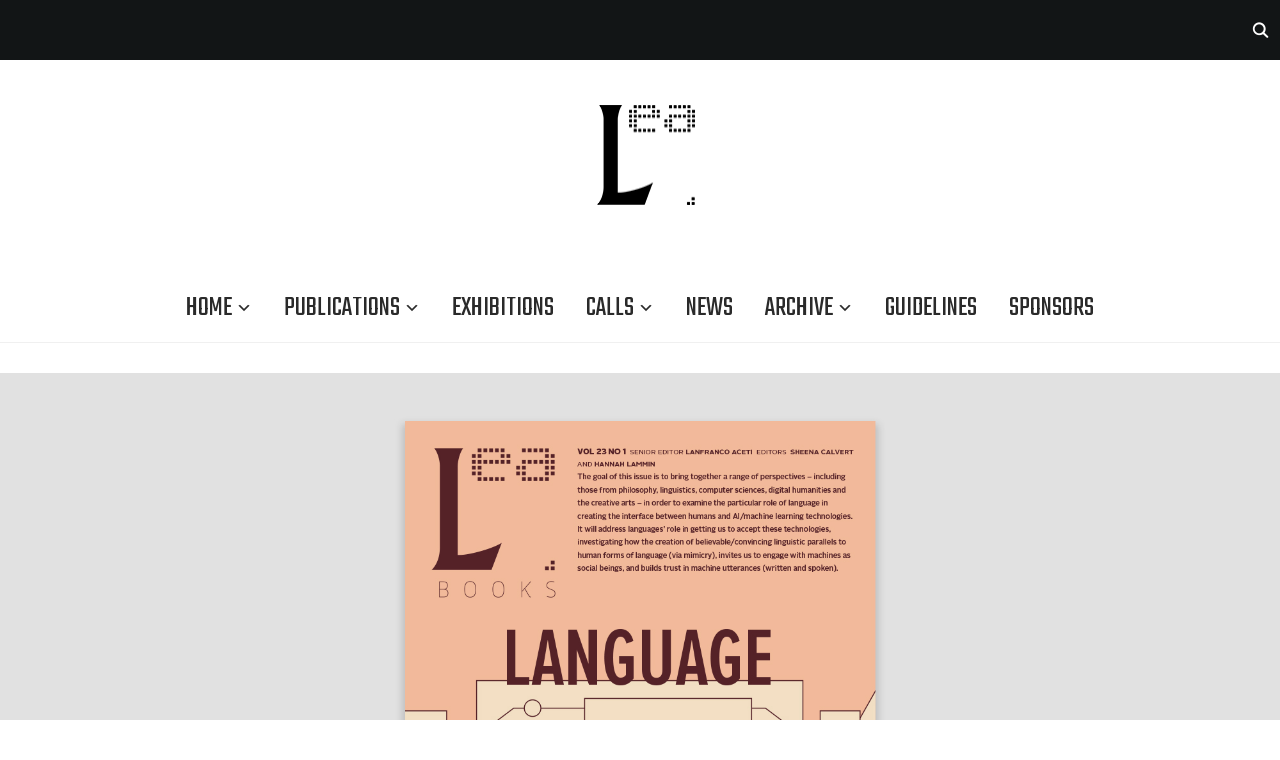

--- FILE ---
content_type: text/html; charset=UTF-8
request_url: https://www.leoalmanac.org/misunderstanding-as-poetics-collaborating-with-ai-to-rewrite-the-inner-critic-sarah-ciston/
body_size: 27882
content:
<!DOCTYPE html>
<html lang="en-US">
<head>
    <meta charset="UTF-8">
    <meta name="viewport" content="width=device-width, initial-scale=1.0">
    <link rel="profile" href="http://gmpg.org/xfn/11">
    <link rel="pingback" href="https://www.leoalmanac.org/xmlrpc.php">
    <link rel="stylesheet" type="text/css" href="https://www.leoalmanac.org/wp-content/themes/wpzoom-indigo/style.css" media="screen" />


    <title>MISUNDERSTANDING AS POETICS: COLLABORATING WITH AI TO REWRITE THE INNER CRITIC / SARAH CISTON &#8211; Leonardo Electronic Almanac</title>
<meta name='robots' content='max-image-preview:large' />
<link rel='dns-prefetch' href='//fonts.googleapis.com' />
<link rel="alternate" type="application/rss+xml" title="Leonardo Electronic Almanac &raquo; Feed" href="https://www.leoalmanac.org/feed/" />
<link rel="alternate" type="application/rss+xml" title="Leonardo Electronic Almanac &raquo; Comments Feed" href="https://www.leoalmanac.org/comments/feed/" />
<link rel="alternate" type="application/rss+xml" title="Leonardo Electronic Almanac &raquo; MISUNDERSTANDING AS POETICS: COLLABORATING WITH AI TO REWRITE THE INNER CRITIC / SARAH CISTON Comments Feed" href="https://www.leoalmanac.org/misunderstanding-as-poetics-collaborating-with-ai-to-rewrite-the-inner-critic-sarah-ciston/feed/" />
		<!-- This site uses the Google Analytics by MonsterInsights plugin v8.19 - Using Analytics tracking - https://www.monsterinsights.com/ -->
		<!-- Note: MonsterInsights is not currently configured on this site. The site owner needs to authenticate with Google Analytics in the MonsterInsights settings panel. -->
					<!-- No tracking code set -->
				<!-- / Google Analytics by MonsterInsights -->
		<script type="text/javascript">
window._wpemojiSettings = {"baseUrl":"https:\/\/s.w.org\/images\/core\/emoji\/14.0.0\/72x72\/","ext":".png","svgUrl":"https:\/\/s.w.org\/images\/core\/emoji\/14.0.0\/svg\/","svgExt":".svg","source":{"concatemoji":"https:\/\/www.leoalmanac.org\/wp-includes\/js\/wp-emoji-release.min.js?ver=6.3.1"}};
/*! This file is auto-generated */
!function(i,n){var o,s,e;function c(e){try{var t={supportTests:e,timestamp:(new Date).valueOf()};sessionStorage.setItem(o,JSON.stringify(t))}catch(e){}}function p(e,t,n){e.clearRect(0,0,e.canvas.width,e.canvas.height),e.fillText(t,0,0);var t=new Uint32Array(e.getImageData(0,0,e.canvas.width,e.canvas.height).data),r=(e.clearRect(0,0,e.canvas.width,e.canvas.height),e.fillText(n,0,0),new Uint32Array(e.getImageData(0,0,e.canvas.width,e.canvas.height).data));return t.every(function(e,t){return e===r[t]})}function u(e,t,n){switch(t){case"flag":return n(e,"\ud83c\udff3\ufe0f\u200d\u26a7\ufe0f","\ud83c\udff3\ufe0f\u200b\u26a7\ufe0f")?!1:!n(e,"\ud83c\uddfa\ud83c\uddf3","\ud83c\uddfa\u200b\ud83c\uddf3")&&!n(e,"\ud83c\udff4\udb40\udc67\udb40\udc62\udb40\udc65\udb40\udc6e\udb40\udc67\udb40\udc7f","\ud83c\udff4\u200b\udb40\udc67\u200b\udb40\udc62\u200b\udb40\udc65\u200b\udb40\udc6e\u200b\udb40\udc67\u200b\udb40\udc7f");case"emoji":return!n(e,"\ud83e\udef1\ud83c\udffb\u200d\ud83e\udef2\ud83c\udfff","\ud83e\udef1\ud83c\udffb\u200b\ud83e\udef2\ud83c\udfff")}return!1}function f(e,t,n){var r="undefined"!=typeof WorkerGlobalScope&&self instanceof WorkerGlobalScope?new OffscreenCanvas(300,150):i.createElement("canvas"),a=r.getContext("2d",{willReadFrequently:!0}),o=(a.textBaseline="top",a.font="600 32px Arial",{});return e.forEach(function(e){o[e]=t(a,e,n)}),o}function t(e){var t=i.createElement("script");t.src=e,t.defer=!0,i.head.appendChild(t)}"undefined"!=typeof Promise&&(o="wpEmojiSettingsSupports",s=["flag","emoji"],n.supports={everything:!0,everythingExceptFlag:!0},e=new Promise(function(e){i.addEventListener("DOMContentLoaded",e,{once:!0})}),new Promise(function(t){var n=function(){try{var e=JSON.parse(sessionStorage.getItem(o));if("object"==typeof e&&"number"==typeof e.timestamp&&(new Date).valueOf()<e.timestamp+604800&&"object"==typeof e.supportTests)return e.supportTests}catch(e){}return null}();if(!n){if("undefined"!=typeof Worker&&"undefined"!=typeof OffscreenCanvas&&"undefined"!=typeof URL&&URL.createObjectURL&&"undefined"!=typeof Blob)try{var e="postMessage("+f.toString()+"("+[JSON.stringify(s),u.toString(),p.toString()].join(",")+"));",r=new Blob([e],{type:"text/javascript"}),a=new Worker(URL.createObjectURL(r),{name:"wpTestEmojiSupports"});return void(a.onmessage=function(e){c(n=e.data),a.terminate(),t(n)})}catch(e){}c(n=f(s,u,p))}t(n)}).then(function(e){for(var t in e)n.supports[t]=e[t],n.supports.everything=n.supports.everything&&n.supports[t],"flag"!==t&&(n.supports.everythingExceptFlag=n.supports.everythingExceptFlag&&n.supports[t]);n.supports.everythingExceptFlag=n.supports.everythingExceptFlag&&!n.supports.flag,n.DOMReady=!1,n.readyCallback=function(){n.DOMReady=!0}}).then(function(){return e}).then(function(){var e;n.supports.everything||(n.readyCallback(),(e=n.source||{}).concatemoji?t(e.concatemoji):e.wpemoji&&e.twemoji&&(t(e.twemoji),t(e.wpemoji)))}))}((window,document),window._wpemojiSettings);
</script>
<style type="text/css">
img.wp-smiley,
img.emoji {
	display: inline !important;
	border: none !important;
	box-shadow: none !important;
	height: 1em !important;
	width: 1em !important;
	margin: 0 0.07em !important;
	vertical-align: -0.1em !important;
	background: none !important;
	padding: 0 !important;
}
</style>
	<link rel='stylesheet' id='wp-block-library-css' href='https://www.leoalmanac.org/wp-includes/css/dist/block-library/style.min.css?ver=6.3.1' type='text/css' media='all' />
<style id='classic-theme-styles-inline-css' type='text/css'>
/*! This file is auto-generated */
.wp-block-button__link{color:#fff;background-color:#32373c;border-radius:9999px;box-shadow:none;text-decoration:none;padding:calc(.667em + 2px) calc(1.333em + 2px);font-size:1.125em}.wp-block-file__button{background:#32373c;color:#fff;text-decoration:none}
</style>
<style id='global-styles-inline-css' type='text/css'>
body{--wp--preset--color--black: #000000;--wp--preset--color--cyan-bluish-gray: #abb8c3;--wp--preset--color--white: #ffffff;--wp--preset--color--pale-pink: #f78da7;--wp--preset--color--vivid-red: #cf2e2e;--wp--preset--color--luminous-vivid-orange: #ff6900;--wp--preset--color--luminous-vivid-amber: #fcb900;--wp--preset--color--light-green-cyan: #7bdcb5;--wp--preset--color--vivid-green-cyan: #00d084;--wp--preset--color--pale-cyan-blue: #8ed1fc;--wp--preset--color--vivid-cyan-blue: #0693e3;--wp--preset--color--vivid-purple: #9b51e0;--wp--preset--gradient--vivid-cyan-blue-to-vivid-purple: linear-gradient(135deg,rgba(6,147,227,1) 0%,rgb(155,81,224) 100%);--wp--preset--gradient--light-green-cyan-to-vivid-green-cyan: linear-gradient(135deg,rgb(122,220,180) 0%,rgb(0,208,130) 100%);--wp--preset--gradient--luminous-vivid-amber-to-luminous-vivid-orange: linear-gradient(135deg,rgba(252,185,0,1) 0%,rgba(255,105,0,1) 100%);--wp--preset--gradient--luminous-vivid-orange-to-vivid-red: linear-gradient(135deg,rgba(255,105,0,1) 0%,rgb(207,46,46) 100%);--wp--preset--gradient--very-light-gray-to-cyan-bluish-gray: linear-gradient(135deg,rgb(238,238,238) 0%,rgb(169,184,195) 100%);--wp--preset--gradient--cool-to-warm-spectrum: linear-gradient(135deg,rgb(74,234,220) 0%,rgb(151,120,209) 20%,rgb(207,42,186) 40%,rgb(238,44,130) 60%,rgb(251,105,98) 80%,rgb(254,248,76) 100%);--wp--preset--gradient--blush-light-purple: linear-gradient(135deg,rgb(255,206,236) 0%,rgb(152,150,240) 100%);--wp--preset--gradient--blush-bordeaux: linear-gradient(135deg,rgb(254,205,165) 0%,rgb(254,45,45) 50%,rgb(107,0,62) 100%);--wp--preset--gradient--luminous-dusk: linear-gradient(135deg,rgb(255,203,112) 0%,rgb(199,81,192) 50%,rgb(65,88,208) 100%);--wp--preset--gradient--pale-ocean: linear-gradient(135deg,rgb(255,245,203) 0%,rgb(182,227,212) 50%,rgb(51,167,181) 100%);--wp--preset--gradient--electric-grass: linear-gradient(135deg,rgb(202,248,128) 0%,rgb(113,206,126) 100%);--wp--preset--gradient--midnight: linear-gradient(135deg,rgb(2,3,129) 0%,rgb(40,116,252) 100%);--wp--preset--font-size--small: 13px;--wp--preset--font-size--medium: 20px;--wp--preset--font-size--large: 36px;--wp--preset--font-size--x-large: 42px;--wp--preset--spacing--20: 0.44rem;--wp--preset--spacing--30: 0.67rem;--wp--preset--spacing--40: 1rem;--wp--preset--spacing--50: 1.5rem;--wp--preset--spacing--60: 2.25rem;--wp--preset--spacing--70: 3.38rem;--wp--preset--spacing--80: 5.06rem;--wp--preset--shadow--natural: 6px 6px 9px rgba(0, 0, 0, 0.2);--wp--preset--shadow--deep: 12px 12px 50px rgba(0, 0, 0, 0.4);--wp--preset--shadow--sharp: 6px 6px 0px rgba(0, 0, 0, 0.2);--wp--preset--shadow--outlined: 6px 6px 0px -3px rgba(255, 255, 255, 1), 6px 6px rgba(0, 0, 0, 1);--wp--preset--shadow--crisp: 6px 6px 0px rgba(0, 0, 0, 1);}:where(.is-layout-flex){gap: 0.5em;}:where(.is-layout-grid){gap: 0.5em;}body .is-layout-flow > .alignleft{float: left;margin-inline-start: 0;margin-inline-end: 2em;}body .is-layout-flow > .alignright{float: right;margin-inline-start: 2em;margin-inline-end: 0;}body .is-layout-flow > .aligncenter{margin-left: auto !important;margin-right: auto !important;}body .is-layout-constrained > .alignleft{float: left;margin-inline-start: 0;margin-inline-end: 2em;}body .is-layout-constrained > .alignright{float: right;margin-inline-start: 2em;margin-inline-end: 0;}body .is-layout-constrained > .aligncenter{margin-left: auto !important;margin-right: auto !important;}body .is-layout-constrained > :where(:not(.alignleft):not(.alignright):not(.alignfull)){max-width: var(--wp--style--global--content-size);margin-left: auto !important;margin-right: auto !important;}body .is-layout-constrained > .alignwide{max-width: var(--wp--style--global--wide-size);}body .is-layout-flex{display: flex;}body .is-layout-flex{flex-wrap: wrap;align-items: center;}body .is-layout-flex > *{margin: 0;}body .is-layout-grid{display: grid;}body .is-layout-grid > *{margin: 0;}:where(.wp-block-columns.is-layout-flex){gap: 2em;}:where(.wp-block-columns.is-layout-grid){gap: 2em;}:where(.wp-block-post-template.is-layout-flex){gap: 1.25em;}:where(.wp-block-post-template.is-layout-grid){gap: 1.25em;}.has-black-color{color: var(--wp--preset--color--black) !important;}.has-cyan-bluish-gray-color{color: var(--wp--preset--color--cyan-bluish-gray) !important;}.has-white-color{color: var(--wp--preset--color--white) !important;}.has-pale-pink-color{color: var(--wp--preset--color--pale-pink) !important;}.has-vivid-red-color{color: var(--wp--preset--color--vivid-red) !important;}.has-luminous-vivid-orange-color{color: var(--wp--preset--color--luminous-vivid-orange) !important;}.has-luminous-vivid-amber-color{color: var(--wp--preset--color--luminous-vivid-amber) !important;}.has-light-green-cyan-color{color: var(--wp--preset--color--light-green-cyan) !important;}.has-vivid-green-cyan-color{color: var(--wp--preset--color--vivid-green-cyan) !important;}.has-pale-cyan-blue-color{color: var(--wp--preset--color--pale-cyan-blue) !important;}.has-vivid-cyan-blue-color{color: var(--wp--preset--color--vivid-cyan-blue) !important;}.has-vivid-purple-color{color: var(--wp--preset--color--vivid-purple) !important;}.has-black-background-color{background-color: var(--wp--preset--color--black) !important;}.has-cyan-bluish-gray-background-color{background-color: var(--wp--preset--color--cyan-bluish-gray) !important;}.has-white-background-color{background-color: var(--wp--preset--color--white) !important;}.has-pale-pink-background-color{background-color: var(--wp--preset--color--pale-pink) !important;}.has-vivid-red-background-color{background-color: var(--wp--preset--color--vivid-red) !important;}.has-luminous-vivid-orange-background-color{background-color: var(--wp--preset--color--luminous-vivid-orange) !important;}.has-luminous-vivid-amber-background-color{background-color: var(--wp--preset--color--luminous-vivid-amber) !important;}.has-light-green-cyan-background-color{background-color: var(--wp--preset--color--light-green-cyan) !important;}.has-vivid-green-cyan-background-color{background-color: var(--wp--preset--color--vivid-green-cyan) !important;}.has-pale-cyan-blue-background-color{background-color: var(--wp--preset--color--pale-cyan-blue) !important;}.has-vivid-cyan-blue-background-color{background-color: var(--wp--preset--color--vivid-cyan-blue) !important;}.has-vivid-purple-background-color{background-color: var(--wp--preset--color--vivid-purple) !important;}.has-black-border-color{border-color: var(--wp--preset--color--black) !important;}.has-cyan-bluish-gray-border-color{border-color: var(--wp--preset--color--cyan-bluish-gray) !important;}.has-white-border-color{border-color: var(--wp--preset--color--white) !important;}.has-pale-pink-border-color{border-color: var(--wp--preset--color--pale-pink) !important;}.has-vivid-red-border-color{border-color: var(--wp--preset--color--vivid-red) !important;}.has-luminous-vivid-orange-border-color{border-color: var(--wp--preset--color--luminous-vivid-orange) !important;}.has-luminous-vivid-amber-border-color{border-color: var(--wp--preset--color--luminous-vivid-amber) !important;}.has-light-green-cyan-border-color{border-color: var(--wp--preset--color--light-green-cyan) !important;}.has-vivid-green-cyan-border-color{border-color: var(--wp--preset--color--vivid-green-cyan) !important;}.has-pale-cyan-blue-border-color{border-color: var(--wp--preset--color--pale-cyan-blue) !important;}.has-vivid-cyan-blue-border-color{border-color: var(--wp--preset--color--vivid-cyan-blue) !important;}.has-vivid-purple-border-color{border-color: var(--wp--preset--color--vivid-purple) !important;}.has-vivid-cyan-blue-to-vivid-purple-gradient-background{background: var(--wp--preset--gradient--vivid-cyan-blue-to-vivid-purple) !important;}.has-light-green-cyan-to-vivid-green-cyan-gradient-background{background: var(--wp--preset--gradient--light-green-cyan-to-vivid-green-cyan) !important;}.has-luminous-vivid-amber-to-luminous-vivid-orange-gradient-background{background: var(--wp--preset--gradient--luminous-vivid-amber-to-luminous-vivid-orange) !important;}.has-luminous-vivid-orange-to-vivid-red-gradient-background{background: var(--wp--preset--gradient--luminous-vivid-orange-to-vivid-red) !important;}.has-very-light-gray-to-cyan-bluish-gray-gradient-background{background: var(--wp--preset--gradient--very-light-gray-to-cyan-bluish-gray) !important;}.has-cool-to-warm-spectrum-gradient-background{background: var(--wp--preset--gradient--cool-to-warm-spectrum) !important;}.has-blush-light-purple-gradient-background{background: var(--wp--preset--gradient--blush-light-purple) !important;}.has-blush-bordeaux-gradient-background{background: var(--wp--preset--gradient--blush-bordeaux) !important;}.has-luminous-dusk-gradient-background{background: var(--wp--preset--gradient--luminous-dusk) !important;}.has-pale-ocean-gradient-background{background: var(--wp--preset--gradient--pale-ocean) !important;}.has-electric-grass-gradient-background{background: var(--wp--preset--gradient--electric-grass) !important;}.has-midnight-gradient-background{background: var(--wp--preset--gradient--midnight) !important;}.has-small-font-size{font-size: var(--wp--preset--font-size--small) !important;}.has-medium-font-size{font-size: var(--wp--preset--font-size--medium) !important;}.has-large-font-size{font-size: var(--wp--preset--font-size--large) !important;}.has-x-large-font-size{font-size: var(--wp--preset--font-size--x-large) !important;}
.wp-block-navigation a:where(:not(.wp-element-button)){color: inherit;}
:where(.wp-block-post-template.is-layout-flex){gap: 1.25em;}:where(.wp-block-post-template.is-layout-grid){gap: 1.25em;}
:where(.wp-block-columns.is-layout-flex){gap: 2em;}:where(.wp-block-columns.is-layout-grid){gap: 2em;}
.wp-block-pullquote{font-size: 1.5em;line-height: 1.6;}
</style>
<link rel='stylesheet' id='essential-grid-plugin-settings-css' href='https://www.leoalmanac.org/wp-content/plugins/essential-grid-master/public/assets/css/settings.css?ver=2.1.6.2.2' type='text/css' media='all' />
<link rel='stylesheet' id='tp-open-sans-css' href='https://fonts.googleapis.com/css?family=Open+Sans%3A300%2C400%2C600%2C700%2C800&#038;ver=6.3.1' type='text/css' media='all' />
<link rel='stylesheet' id='tp-raleway-css' href='https://fonts.googleapis.com/css?family=Raleway%3A100%2C200%2C300%2C400%2C500%2C600%2C700%2C800%2C900&#038;ver=6.3.1' type='text/css' media='all' />
<link rel='stylesheet' id='tp-droid-serif-css' href='https://fonts.googleapis.com/css?family=Droid+Serif%3A400%2C700&#038;ver=6.3.1' type='text/css' media='all' />
<link rel='stylesheet' id='themepunchboxextcss-css' href='https://www.leoalmanac.org/wp-content/plugins/essential-grid-master/public/assets/css/lightbox.css?ver=2.1.6.2.2' type='text/css' media='all' />
<link rel='stylesheet' id='Gfonts-css' href='https://fonts.googleapis.com/css?family=Teko&#038;ver=6.3.1' type='text/css' media='all' />
<link rel='stylesheet' id='rt-fontawsome-css' href='https://www.leoalmanac.org/wp-content/plugins/the-post-grid/assets/vendor/font-awesome/css/font-awesome.min.css?ver=7.2.9' type='text/css' media='all' />
<link rel='stylesheet' id='rt-tpg-css' href='https://www.leoalmanac.org/wp-content/plugins/the-post-grid/assets/css/thepostgrid.min.css?ver=7.2.9' type='text/css' media='all' />
<link rel='stylesheet' id='wpz-shortcodes-css' href='https://www.leoalmanac.org/wp-content/themes/wpzoom-indigo/functions/wpzoom/assets/css/shortcodes.css?ver=6.3.1' type='text/css' media='all' />
<link rel='stylesheet' id='zoom-font-awesome-css' href='https://www.leoalmanac.org/wp-content/themes/wpzoom-indigo/functions/wpzoom/assets/css/font-awesome.min.css?ver=6.3.1' type='text/css' media='all' />
<link rel='stylesheet' id='chld_thm_cfg_parent-css' href='https://www.leoalmanac.org/wp-content/themes/wpzoom-indigo/style.css?ver=6.3.1' type='text/css' media='all' />
<link rel='stylesheet' id='indigo-google-fonts-css' href='//fonts.googleapis.com/css?family=Oswald%3Aregular%2C200%2C300%2C500%2C600%2C700%7CMontserrat%3Aregular%2Citalic%2C100%2C200%2C300%2C500%2C600%2C700%2C800%2C900%7CTeko%3Aregular%2C300%2C500%2C600%2C700%26subset%3Dlatin%2C&#038;ver=6.3.1' type='text/css' media='all' />
<link rel='stylesheet' id='indigo-style-css' href='https://www.leoalmanac.org/wp-content/themes/wpzoom-indigo-child/style.css?ver=1.0.3.1526073227' type='text/css' media='all' />
<link rel='stylesheet' id='media-queries-css' href='https://www.leoalmanac.org/wp-content/themes/wpzoom-indigo/css/media-queries.css?ver=1.0.3.1526073227' type='text/css' media='all' />
<link rel='stylesheet' id='indigo-google-font-default-css' href='//fonts.googleapis.com/css?family=Montserrat%3A400%2C400i%2C500%2C500i%2C600%2C600i%7CMuli%3A400%2C400i%2C600%2C600i%2C700%2C700i%2C800%2C800i%7COswald%3A400%2C500%2C700%7CTeko%3A400%2C700&#038;subset=cyrillic%2Clatin-ext&#038;ver=6.3.1' type='text/css' media='all' />
<link rel='stylesheet' id='indigo-style-color-default-css' href='https://www.leoalmanac.org/wp-content/themes/wpzoom-indigo/styles/default.css?ver=1.0.3.1526073227' type='text/css' media='all' />
<link rel='stylesheet' id='dashicons-css' href='https://www.leoalmanac.org/wp-includes/css/dashicons.min.css?ver=6.3.1' type='text/css' media='all' />
<link rel='stylesheet' id='wzslider-css' href='https://www.leoalmanac.org/wp-content/themes/wpzoom-indigo/functions/wpzoom/assets/css/wzslider.css?ver=6.3.1' type='text/css' media='all' />
<link rel='stylesheet' id='wpzoom-custom-css' href='https://www.leoalmanac.org/wp-content/themes/wpzoom-indigo/custom.css?ver=6.3.1' type='text/css' media='all' />
<link rel='stylesheet' id='colorbox-css' href='https://www.leoalmanac.org/wp-content/plugins/lightbox-gallery/colorbox/example1/colorbox.css?ver=6.3.1' type='text/css' media='all' />
<script type='text/javascript' src='https://www.leoalmanac.org/wp-includes/js/jquery/jquery.min.js?ver=3.7.0' id='jquery-core-js'></script>
<script type='text/javascript' src='https://www.leoalmanac.org/wp-includes/js/jquery/jquery-migrate.min.js?ver=3.4.1' id='jquery-migrate-js'></script>
<script type='text/javascript' src='https://www.leoalmanac.org/wp-content/themes/wpzoom-indigo/js/init.js?ver=6.3.1' id='wpzoom-init-js'></script>
<link rel="https://api.w.org/" href="https://www.leoalmanac.org/wp-json/" /><link rel="alternate" type="application/json" href="https://www.leoalmanac.org/wp-json/wp/v2/posts/13026" /><link rel="EditURI" type="application/rsd+xml" title="RSD" href="https://www.leoalmanac.org/xmlrpc.php?rsd" />
<meta name="generator" content="WordPress 6.3.1" />
<link rel="canonical" href="https://www.leoalmanac.org/misunderstanding-as-poetics-collaborating-with-ai-to-rewrite-the-inner-critic-sarah-ciston/" />
<link rel='shortlink' href='https://www.leoalmanac.org/?p=13026' />
<link rel="alternate" type="application/json+oembed" href="https://www.leoalmanac.org/wp-json/oembed/1.0/embed?url=https%3A%2F%2Fwww.leoalmanac.org%2Fmisunderstanding-as-poetics-collaborating-with-ai-to-rewrite-the-inner-critic-sarah-ciston%2F" />
<link rel="alternate" type="text/xml+oembed" href="https://www.leoalmanac.org/wp-json/oembed/1.0/embed?url=https%3A%2F%2Fwww.leoalmanac.org%2Fmisunderstanding-as-poetics-collaborating-with-ai-to-rewrite-the-inner-critic-sarah-ciston%2F&#038;format=xml" />

        <script>

            jQuery(window).on('elementor/frontend/init', function () {
                var previewIframe = jQuery('#elementor-preview-iframe').get(0);

                // Attach a load event listener to the preview iframe
                jQuery(previewIframe).on('load', function () {
                    var tpg_selector = tpg_str_rev("nottub-tropmi-gpttr nottub-aera-noitces-dda-rotnemele");

                    var logo = "https://www.leoalmanac.org/wp-content/plugins/the-post-grid";
                    var log_path = tpg_str_rev("gvs.04x04-noci/segami/stessa/");

                    jQuery('<div class="' + tpg_selector + '" style="vertical-align: bottom;margin-left: 5px;"><img src="' + logo + log_path + '" alt="TPG"/></div>').insertBefore(".elementor-add-section-drag-title");
                });

            });
        </script>
        <style>
            :root {
                --tpg-primary-color: #0d6efd;
                --tpg-secondary-color: #0654c4;
                --tpg-primary-light: #c4d0ff
            }

                    </style>

		<!-- WPZOOM Theme / Framework -->
<meta name="generator" content="Indigo Child 1.0.3.1526073227" />
<meta name="generator" content="WPZOOM Framework 1.7.6" />
<script type="text/javascript">document.write('<style type="text/css">.tabber{display:none;}</style>');</script>
<!-- Begin Theme Custom CSS -->
<style type="text/css" id="wpzoom-indigo-custom-css">
.navbar-brand-wpz .tagline{display:none;}
</style>
<!-- End Theme Custom CSS -->
<style type="text/css">.broken_link, a.broken_link {
	text-decoration: line-through;
}</style></head>
<body class="post-template-default single single-post postid-13026 single-format-standard wp-custom-logo rttpg rttpg-7.2.9 radius-frontend rttpg-body-wrap rttpg-flaticon">

<div class="page-wrap">

    <header class="site-header">

        <nav class="top-navbar" role="navigation">

            <div class="inner-wrap">

                <div id="navbar-top">
                                   </div><!-- #navbar-top -->

                <div id="sb-search" class="sb-search">
                    <form method="get" id="searchform" action="https://www.leoalmanac.org/">
	<input type="search" class="sb-search-input" placeholder="Enter your keywords..."  name="s" id="s" />
    <input type="submit" id="searchsubmit" class="sb-search-submit" value="Search" />
    <span class="sb-icon-search"></span>
</form>                </div><!-- .sb-search -->

                <div class="header_social">
                                    </div><!-- .header_social -->

            </div><!-- ./inner-wrap -->

        </nav><!-- .navbar -->
        <div class="clear"></div>

        <div class="inner-wrap">

            <div class="navbar-brand-wpz">

              
                			<div class="header-logos">
				<div class="logo-lea" >
				<a href="https://www.leoalmanac.org" title="Leonardo Electronic Almanac">
					<a href="https://www.leoalmanac.org/" class="custom-logo-link" rel="home" itemprop="url"><img width="98" height="98" src="https://www.leoalmanac.org/wp-content/uploads/2018/05/1LEA@2X.png" class="custom-logo" alt="Leonardo Electronic Almanac" decoding="async" itemprop="logo" /></a>						</a> 

        </div>
			</div>


                <p class="tagline"></p>

            </div><!-- .navbar-brand -->


                        <div class="clear"></div>
           <div class="clear"></div>
 

            <nav class="main-navbar" role="navigation">

                <div class="navbar-header-main">
                    <div id="menu-main-slide" class="menu-main_menu-container"><ul id="menu-main_menu" class="menu"><li id="menu-item-8403" class="menu-item menu-item-type-custom menu-item-object-custom menu-item-has-children menu-item-8403"><a href="#">Home</a>
<ul class="sub-menu">
	<li id="menu-item-8404" class="menu-item menu-item-type-post_type menu-item-object-page menu-item-8404"><a href="https://www.leoalmanac.org/about-lea/">About</a></li>
	<li id="menu-item-11334" class="menu-item menu-item-type-post_type menu-item-object-page menu-item-11334"><a href="https://www.leoalmanac.org/nstaff/">Staff</a></li>
	<li id="menu-item-8405" class="menu-item menu-item-type-post_type menu-item-object-page menu-item-8405"><a href="https://www.leoalmanac.org/contact/">Contact</a></li>
	<li id="menu-item-11347" class="menu-item menu-item-type-post_type menu-item-object-page menu-item-11347"><a href="https://www.leoalmanac.org/editorial-board-3/">Editorial Board</a></li>
	<li id="menu-item-11365" class="menu-item menu-item-type-post_type menu-item-object-page menu-item-11365"><a href="https://www.leoalmanac.org/authors-2/">Authors</a></li>
	<li id="menu-item-9409" class="menu-item menu-item-type-custom menu-item-object-custom menu-item-9409"><a href="https://test.leoalmanac.org/contributing-editors/">Contributing Editors</a></li>
	<li id="menu-item-11154" class="menu-item menu-item-type-post_type menu-item-object-page menu-item-11154"><a href="https://www.leoalmanac.org/reviewers/">Reviewers</a></li>
	<li id="menu-item-11381" class="menu-item menu-item-type-post_type menu-item-object-page menu-item-11381"><a href="https://www.leoalmanac.org/blind-reviewers-2/">Blind Reviewers</a></li>
</ul>
</li>
<li id="menu-item-2346" class="menu-item menu-item-type-taxonomy menu-item-object-category current-post-ancestor menu-item-has-children menu-item-2346"><a href="https://www.leoalmanac.org/category/publications/">Publications</a>
<ul class="sub-menu">
	<li id="menu-item-1176" class="menu-item menu-item-type-taxonomy menu-item-object-category menu-item-1176"><a href="https://www.leoalmanac.org/category/publications/volumes/">Volumes</a></li>
	<li id="menu-item-1124" class="menu-item menu-item-type-taxonomy menu-item-object-category menu-item-1124"><a href="https://www.leoalmanac.org/category/publications/catalogs/">Catalogs</a></li>
	<li id="menu-item-1121" class="menu-item menu-item-type-taxonomy menu-item-object-category current-post-ancestor current-menu-parent current-post-parent menu-item-1121"><a href="https://www.leoalmanac.org/category/publications/articles/">Articles</a></li>
	<li id="menu-item-1135" class="menu-item menu-item-type-taxonomy menu-item-object-category menu-item-1135"><a href="https://www.leoalmanac.org/category/publications/reviews/">Reviews</a></li>
</ul>
</li>
<li id="menu-item-1127" class="menu-item menu-item-type-taxonomy menu-item-object-category menu-item-1127"><a href="https://www.leoalmanac.org/category/exhibitions/">Exhibitions</a></li>
<li id="menu-item-2347" class="menu-item menu-item-type-taxonomy menu-item-object-category menu-item-has-children menu-item-2347"><a href="https://www.leoalmanac.org/category/calls/">Calls</a>
<ul class="sub-menu">
	<li id="menu-item-1123" class="menu-item menu-item-type-taxonomy menu-item-object-category menu-item-1123"><a href="https://www.leoalmanac.org/category/calls/calls-for-papers/">Calls for Papers</a></li>
	<li id="menu-item-1122" class="menu-item menu-item-type-taxonomy menu-item-object-category menu-item-1122"><a href="https://www.leoalmanac.org/category/calls/call-for-artworks/">Call for Artworks</a></li>
</ul>
</li>
<li id="menu-item-1141" class="menu-item menu-item-type-taxonomy menu-item-object-category menu-item-1141"><a href="https://www.leoalmanac.org/category/news/">News</a></li>
<li id="menu-item-1120" class="menu-item menu-item-type-taxonomy menu-item-object-category menu-item-has-children menu-item-1120"><a href="https://www.leoalmanac.org/category/archive/">Archive</a>
<ul class="sub-menu">
	<li id="menu-item-1134" class="menu-item menu-item-type-taxonomy menu-item-object-category menu-item-1134"><a href="https://www.leoalmanac.org/category/archive/rekindled/">Rekindled</a></li>
	<li id="menu-item-1152" class="menu-item menu-item-type-taxonomy menu-item-object-category menu-item-1152"><a href="https://www.leoalmanac.org/category/archive/old-issues/">Old Issues</a></li>
	<li id="menu-item-1131" class="menu-item menu-item-type-taxonomy menu-item-object-category menu-item-1131"><a href="https://www.leoalmanac.org/category/publications/leonardo-thinks/">Leonardo Thinks</a></li>
	<li id="menu-item-1130" class="menu-item menu-item-type-taxonomy menu-item-object-category menu-item-1130"><a href="https://www.leoalmanac.org/category/publications/labs/">LABS</a></li>
</ul>
</li>
<li id="menu-item-1556" class="menu-item menu-item-type-taxonomy menu-item-object-category menu-item-1556"><a href="https://www.leoalmanac.org/category/guidelines/">Guidelines</a></li>
<li id="menu-item-11321" class="menu-item menu-item-type-post_type menu-item-object-page menu-item-11321"><a href="https://www.leoalmanac.org/sponsors/">Sponsors</a></li>
</ul></div>
                </div>

                <div id="navbar-main">

                    <div class="menu-main_menu-container"><ul id="menu-main_menu-1" class="navbar-wpz dropdown sf-menu"><li class="menu-item menu-item-type-custom menu-item-object-custom menu-item-has-children menu-item-8403"><a href="#">Home</a>
<ul class="sub-menu">
	<li class="menu-item menu-item-type-post_type menu-item-object-page menu-item-8404"><a href="https://www.leoalmanac.org/about-lea/">About</a></li>
	<li class="menu-item menu-item-type-post_type menu-item-object-page menu-item-11334"><a href="https://www.leoalmanac.org/nstaff/">Staff</a></li>
	<li class="menu-item menu-item-type-post_type menu-item-object-page menu-item-8405"><a href="https://www.leoalmanac.org/contact/">Contact</a></li>
	<li class="menu-item menu-item-type-post_type menu-item-object-page menu-item-11347"><a href="https://www.leoalmanac.org/editorial-board-3/">Editorial Board</a></li>
	<li class="menu-item menu-item-type-post_type menu-item-object-page menu-item-11365"><a href="https://www.leoalmanac.org/authors-2/">Authors</a></li>
	<li class="menu-item menu-item-type-custom menu-item-object-custom menu-item-9409"><a href="https://test.leoalmanac.org/contributing-editors/">Contributing Editors</a></li>
	<li class="menu-item menu-item-type-post_type menu-item-object-page menu-item-11154"><a href="https://www.leoalmanac.org/reviewers/">Reviewers</a></li>
	<li class="menu-item menu-item-type-post_type menu-item-object-page menu-item-11381"><a href="https://www.leoalmanac.org/blind-reviewers-2/">Blind Reviewers</a></li>
</ul>
</li>
<li class="menu-item menu-item-type-taxonomy menu-item-object-category current-post-ancestor menu-item-has-children menu-item-2346"><a href="https://www.leoalmanac.org/category/publications/">Publications</a>
<ul class="sub-menu">
	<li class="menu-item menu-item-type-taxonomy menu-item-object-category menu-item-1176"><a href="https://www.leoalmanac.org/category/publications/volumes/">Volumes</a></li>
	<li class="menu-item menu-item-type-taxonomy menu-item-object-category menu-item-1124"><a href="https://www.leoalmanac.org/category/publications/catalogs/">Catalogs</a></li>
	<li class="menu-item menu-item-type-taxonomy menu-item-object-category current-post-ancestor current-menu-parent current-post-parent menu-item-1121"><a href="https://www.leoalmanac.org/category/publications/articles/">Articles</a></li>
	<li class="menu-item menu-item-type-taxonomy menu-item-object-category menu-item-1135"><a href="https://www.leoalmanac.org/category/publications/reviews/">Reviews</a></li>
</ul>
</li>
<li class="menu-item menu-item-type-taxonomy menu-item-object-category menu-item-1127"><a href="https://www.leoalmanac.org/category/exhibitions/">Exhibitions</a></li>
<li class="menu-item menu-item-type-taxonomy menu-item-object-category menu-item-has-children menu-item-2347"><a href="https://www.leoalmanac.org/category/calls/">Calls</a>
<ul class="sub-menu">
	<li class="menu-item menu-item-type-taxonomy menu-item-object-category menu-item-1123"><a href="https://www.leoalmanac.org/category/calls/calls-for-papers/">Calls for Papers</a></li>
	<li class="menu-item menu-item-type-taxonomy menu-item-object-category menu-item-1122"><a href="https://www.leoalmanac.org/category/calls/call-for-artworks/">Call for Artworks</a></li>
</ul>
</li>
<li class="menu-item menu-item-type-taxonomy menu-item-object-category menu-item-1141"><a href="https://www.leoalmanac.org/category/news/">News</a></li>
<li class="menu-item menu-item-type-taxonomy menu-item-object-category menu-item-has-children menu-item-1120"><a href="https://www.leoalmanac.org/category/archive/">Archive</a>
<ul class="sub-menu">
	<li class="menu-item menu-item-type-taxonomy menu-item-object-category menu-item-1134"><a href="https://www.leoalmanac.org/category/archive/rekindled/">Rekindled</a></li>
	<li class="menu-item menu-item-type-taxonomy menu-item-object-category menu-item-1152"><a href="https://www.leoalmanac.org/category/archive/old-issues/">Old Issues</a></li>
	<li class="menu-item menu-item-type-taxonomy menu-item-object-category menu-item-1131"><a href="https://www.leoalmanac.org/category/publications/leonardo-thinks/">Leonardo Thinks</a></li>
	<li class="menu-item menu-item-type-taxonomy menu-item-object-category menu-item-1130"><a href="https://www.leoalmanac.org/category/publications/labs/">LABS</a></li>
</ul>
</li>
<li class="menu-item menu-item-type-taxonomy menu-item-object-category menu-item-1556"><a href="https://www.leoalmanac.org/category/guidelines/">Guidelines</a></li>
<li class="menu-item menu-item-type-post_type menu-item-object-page menu-item-11321"><a href="https://www.leoalmanac.org/sponsors/">Sponsors</a></li>
</ul></div>
                </div><!-- #navbar-main -->

            </nav><!-- .navbar -->
            <div class="clear"></div>

        </div><!-- .inner-wrap -->

    </header><!-- .site-header -->

    <div class="inner-wrap">


    <main id="main" class="site-main full-width" role="main">

        
            <div class="content-area">

                
<article id="post-13026" class="post-13026 post type-post status-publish format-standard has-post-thumbnail hentry category-articles category-edited-and-accepted category-published-online-statusessay">

    
        <header class="entry-image">
            <div class="post-thumb">
                <img width="2000" height="1200" src="https://www.leoalmanac.org/wp-content/uploads/2022/01/01-LEA-covers-web-LG-2.jpg" class="photo wp-post-image" alt="" decoding="async" fetchpriority="high" />                             </div>
        </header>
    


    <div class="post_wrapper_main">

        

        <div class="post_wrapper">

            <header class="entry-header">

                                <!-- LEA STATUS -->
                                
                                                <span class="stat-links"><a href="https://www.leoalmanac.org/category/statusessay/published-online-statusessay/" rel="category tag">Published Online</a></span><span class="stat-links"><a href="https://www.leoalmanac.org/category/statusessay/edited-and-accepted/" rel="category tag">Edited and Accepted</a></span><span class="cat-links">
	<a href="https://www.leoalmanac.org/category/publications/articles/" rel="category tag">Articles</a>
	
	</span>

                <h1 class="entry-title fn">MISUNDERSTANDING AS POETICS: COLLABORATING WITH AI TO REWRITE THE INNER CRITIC / SARAH CISTON</h1>                <div class="entry-meta">
                    <span class="entry-author">Posted by <a href="https://www.leoalmanac.org/author/ironfist/" title="Posts by Hannah Lammin" rel="author">Hannah Lammin</a></span>                    <span class="entry-date">on <time class="entry-date" datetime="2022-03-04T11:37:15+00:00">March 4, 2022</time> </span>                                     </div>
            </header><!-- .entry-header -->
            <br><!-- line break-->

            <div class="entry-content">
                <p><span style="font-family: Teko; font-size: 24px;"><strong>Sarah Ciston</strong></span><br />
Media Arts + Practice, University of Southern California</p>
<p><strong><span style="font-family: Teko; font-size: 24px;"><span style="font-size: 21px;">Email:</span> </span></strong>ciston@usc.edu</p>
<p><strong><span style="font-family: Teko; font-size: 21px;">Reference this essay: </span></strong><span lang="IT">Ciston, Sarah. </span>“Misunderstanding as Poetics: Collaborating with AI to Rewrite the Inner Critic.” In <i>Language Games</i>, edited by Lanfranco Aceti, Sheena Calvert, and Hannah Lammin. Cambridge, MA: LEA / MIT Press, 2021.<br />
<span style="font-family: Teko; font-size: 21px;"><strong>Published Online:</strong> </span>June 15, 2021<br />
<strong><span style="font-family: Teko; font-size: 24px;"><span style="font-size: 21px;">Published in Print:</span> </span></strong>To Be Announced<br />
<span style="font-size: 21px;"><strong><span style="font-family: Teko;">ISBN</span>:</strong> </span>To Be Announced<br />
<span style="font-size: 21px;"><strong><span style="font-family: Teko;">ISSN</span>:</strong></span> 1071-4391<br />
<strong><span style="font-family: Teko; font-size: 21px;">Repository:</span></strong> To Be Announced</p>
<p><span style="font-size: 21px;"><strong><span style="font-family: Teko;">Abstract</span> </strong></span><br />
Language gets morphed continuously by the changing platforms and practices that contain and distribute it—including increasingly prevalent use of AI techniques such as natural language processing (NLP). This calls for new approaches to digital writing, both in criticism and practice. Such approaches can be developed by using AI in artistic contexts and by resituating its texts in unexpected digital–physical spaces—designing interfaces that acknowledge the presence of other embodied users in individual language experiences. Through the close reading of the artistic research project <em>inner(voice)over</em>, which uses a speech-to-text-to-speech chain to “rewrite the inner critic,” this essay considers NLP as a form of mediation, focusing on its gaps in interpretation and sutures of meaning. How does the break of an uncanny word choice introduced by an algorithm open layers of poetic resonance, as well as access tensions of the human–machinic? By collaboratively rewriting inner voices using NLP, this computational artwork explores the opportunities in the imperfections of technological and human communications alike—opening the possibility of influencing each other through language altered across bodies and digital distances. It argues that experimental practices with emerging technology can offer alternative relationships with those technologies, with language, and with each other.</p>
<p><span style="font-size: 21px;"><strong><span style="font-family: Teko;">Keywords:</span> </strong></span>Natural language processing, self-compassion, poetics, error, artistic research, digital writing</p>
<p>&nbsp;</p>
<blockquote><p>“what we are engaged in when we do poetry is error”<br />
––Anne Carson, “Essay On What I Think About Most”</p>
<p>“Every sound we make is a bit of autobiography.”<br />
––Anne Carson, “The Gender of Sound”</p></blockquote>
<p>&nbsp;</p>
<figure id="attachment_13076" aria-describedby="caption-attachment-13076" style="width: 2000px" class="wp-caption aligncenter"><img decoding="async" class="wp-image-13076 size-full" src="https://www.leoalmanac.org/wp-content/uploads/2022/03/Figure1_Ciston_IVO1_WEB.jpg" alt="" width="2000" height="2834" /><figcaption id="caption-attachment-13076" class="wp-caption-text">Figure 1: Sarah Ciston, inner(voice)over gallery installation, 26 April 2019.</figcaption></figure>
<p>&nbsp;</p>
<p style="color: #000000; font-family: -webkit-standard;"><span style="font-size: 24px;"><strong><span style="font-family: Teko;">Introduction<br />
</span></strong></span></p>
<p>Could artificial intelligence help rewrite the inner critic? <em>inner(voice)over</em> combines speech-to-text analysis and text-to-speech synthesis to engage the inner voice through collaboration and interactive sculpture (Figure 1). This artistic research examines the gaps between what is said and what is heard—the tension between interconnectedness and the inability to understand each other fully. In those gaps, how is meaning transformed? While language has morphed through analog means for millenia, experimental applications of natural language processing (NLP) technologies can help reveal more about how language shapes us in return.</p>
<p><em>inner(voice)over</em> draws from analog forms—mindful self-compassion research and practice, the tender and uncanny experience of science-museum whisper dishes—but it uses computation to ask: how are bodies processing, absorbing, changed by, and participating in changing language? Could NLP help create interpersonal connections by anonymizing and mediating between users through language; in particular, could it foster increased self-compassion, otherwise difficult for many people to access? [1] How would the introduction of errors—misunderstandings by the NLP system or mispronunciations by users or the system—alter users’ sense of the technology’s infallibility or their own perceptual accuracy, or even create space for poetics? These questions also open up larger questions about what it means to collaborate with artificial systems, while exploring how artistic research practices can generate new approaches to digital writing.</p>
<p>&nbsp;</p>
<figure id="attachment_13081" aria-describedby="caption-attachment-13081" style="width: 2000px" class="wp-caption aligncenter"><img decoding="async" class="wp-image-13081 size-full" src="https://www.leoalmanac.org/wp-content/uploads/2022/03/Figure2_Ciston_IVO2_WEB.jpg" alt="" width="2000" height="1250" /><figcaption id="caption-attachment-13081" class="wp-caption-text">Figure 2: Sarah Ciston, inner(voice)over gallery installation, USC, Los Angeles, 26 April 2019.</figcaption></figure>
<p>&nbsp;</p>
<p>&nbsp;</p>
<p><span style="font-family: Teko; font-size: 24px;"><b><strong>Revising the Inner Critic</strong></b></span></p>
<p>In the <em>inner(voice)over</em> prototype, large plastic dishes hang across from each other approximately 30 feet apart (Figure 2). They create a digital, asynchronous version of the public intimacy of analog acoustic mirrors, which focus sound such that two people can whisper to each other from across open space. Instead, <em>inner(voice)over</em> uses a small microphone in one dish, and in the other dish a set of two audio exciters vibrate to make the dish itself a speaker. Each microphone and speaker is triggered by a pressure sensor on the ground so that users can activate it by stepping close to the dish (Figure 3). Once prompted by text projected onto the dishes (Figure 4), users record kind phrases and <em>inner(voice)over</em> processes them using DeepSpeech speech-to-text analysis and adds them to its database. [2] Then, in across the room, users can hear phrases others have shared, processed using text-to-speech and played as recordings using a synthesized voice created from the artist’s own voice. [3] Through these interactions, users are co-constructing the core of <em>inner(voice)over</em>—its self-compassion database.</p>
<p>Self-compassion involves the ability for individuals to “offer themselves warmth and non-judgmental understanding rather than belittling their pain or berating themselves with self-criticism.” [4] It differs from self-esteem or positive affirmations, because it is not based on evaluation or comparison with others and does not attempt to modify circumstances but rather bring awareness and acceptance to them. [5] A meta-analysis found robust evidence linking more self-compassion to fewer mental health symptoms, increased wellbeing, and resilience to stress. [6] Although self-compassion and self-criticism may each be complex independent responses, researchers are working to study them together because of the compelling links between them: “Developing and enhancing self-compassion through training has signiﬁcantly reduced self-criticism, shame, and depression in chronically depressed patients and has even improved psychological well-being in healthy individuals.” [7] Building self-compassion has been shown “more effective than other emotion regulation strategies in reducing negative emotions,” including outside Western countries. [8]</p>
<p>&nbsp;</p>
<figure id="attachment_13080" aria-describedby="caption-attachment-13080" style="width: 1333px" class="wp-caption aligncenter"><img decoding="async" loading="lazy" class="wp-image-13080 size-full" src="https://www.leoalmanac.org/wp-content/uploads/2022/03/Figure3_Ciston_IVO3_WEB.jpg" alt="" width="1333" height="2131" /><figcaption id="caption-attachment-13080" class="wp-caption-text">Figure 3: Sarah Ciston, inner(voice)over gallery installation, Feminist.AI, Los Angeles, 16 November 2019.</figcaption></figure>
<p>&nbsp;</p>
<p>Instead of focusing on therapeutic intervention or quantitative research, <em>inner(voice)over</em> examines self-compassion through artistic research, an interdisciplinary mode of qualitative inquiry, experimentation, and creation. [9] This project provides an alternative introduction to self-compassion, especially for people who may be more accustomed to self-criticism. The self-critical mode may have a stronger pull for many people, given the brain’s negativity bias toward seeing danger first to keep itself safe, [10] its confirmation bias reinforcing what it knows already to be true, [11] and influences from culture and parental figures. [12] <em>inner(voice)over </em>uses the metaphor of NLP, and the technology itself, to look at self-compassion through the inner voice, exploring how a positive or negative inner voice is a product of influence and also can inform perceived experience.</p>
<p>The inner voice, or subvocal articulation, is broadly acknowledged and studied, although it necessarily relies on self-reporting. [13] In a survey of current research, common theories about its functions range from executive control of behavior, possibly relaying information between areas of the brain, and bringing thoughts to conscious awareness. [14] Neuroimaging of the left inferior frontal gyrus (LIFG) shows that the inner voice is also connected to one’s sense of self: “empirical evidence establish[es] connections between self-reflection and the inner voice. [&#8230;P]eople report talking to themselves mostly about themselves.” [15] Further, the negative effects of a cruel inner voice have proven acute, affecting not just mood: “excessive negative inner speech impairs performance whereas more controlled and positive inner speech improves cognitive performance.” [16] Neuroimaging also locates self-criticism and self-compassion in distinct areas of the brain. Self-criticism fired the areas linked to error processing and self-inhibition, while “efforts to be self-reassuring engage similar regions to expressing compassion and empathy towards others.” [17] In sum, research confirms the neural pathways for the inner voice, self-criticism, and self-compassion; and scientific and therapeutic fields seem to agree that efforts to curb excessive negative self-talk through practicing self-compassion are valid and impactful. This artistic research piece acknowledges those fields by asking how AI might mediate a self-compassion practice and make it (counterintuitively) more communal; however, it is important to emphasize that the work’s scope focuses instead on the creative, technological, and critical intersections presented through experimentation with these concepts—and what such speculative interventions may imply for alternative, compassionate and creative uses of AI. [18]</p>
<p>&nbsp;</p>
<figure id="attachment_13079" aria-describedby="caption-attachment-13079" style="width: 2000px" class="wp-caption aligncenter"><img decoding="async" loading="lazy" class="wp-image-13079 size-full" src="https://www.leoalmanac.org/wp-content/uploads/2022/03/Figure4_Ciston_IVO4_WEB.jpg" alt="" width="2000" height="1125" /><figcaption id="caption-attachment-13079" class="wp-caption-text">Figure 4: Sarah Ciston, inner(voice)over gallery installation, Feminist.AI, Los Angeles, 16 November 2019.</figcaption></figure>
<p>&nbsp;</p>
<p>Critics may worry that focus on the self furthers a mentality of individualism, ignoring pressing social issues and reinforcing problematic structures of capitalism. Ronald Purser, author of <em>McMindfulness</em>, argues that both “neoliberalism and the [contemporary Western] mindfulness movement have conceived of social wellbeing in individualistic and psychologized terms.” [19] However, he does not blame mindfulness itself, rather its misuse, which loses sight of interconnectedness: “Neglecting shared vulnerabilities and interdependence, we disimagine the collective ways we might protect ourselves.” [20] That collective call echoes early formulations of the edict “know yourself,” which Michel Foucault traced to its classical meaning “take care of yourself.” [21] He argued this was not always a solipsistic endeavor but instead “one of the main principles of cities” and “the principle on which just political action can be founded.” [22] The work of self-compassion need not be selfish when framed within community. In <em>Living a Feminist Life</em>, Sara Ahmed also addresses this paradox and points to its political potential: “we have to find a way of sharing the costs of that work. Survival thus becomes a shared feminist project.” [23] She argues: “in queer, feminist, and antiracist work, self-care is about the creation of community, [&#8230;] through the ordinary, everyday, and often painstaking work of looking after ourselves; looking after each other.” [24] Ahmed’s approach that “how we care for ourselves becomes an expression of feminist care” means that practices of self-compassion can be—though of course they are not always—wielded as ethical and political gestures beyond the self. [25] What matters is how one uses the self one cares for. This project suggests self-compassion be built in community, toward critical awareness of our relationships with one another and with technologies, imagining technologies that do not frame quantifiable individualism as their unit of study and goal. It uses natural language processing as both an analogy and an object of study in its own right. Through self-compassion mediated by technology, this artistic prototype plays with shifting the lens of the inner voice and revising it in community; and through the technology’s own errors, both human and AI imperfections can be viewed more critically and creatively.</p>
<p>&nbsp;</p>
<p><span style="font-family: Teko; font-size: 24px;"><strong>Error As Poetics</strong></span></p>
<p>As anyone who has used Siri or Alexa knows, language-driven technologies are prone to error. Interpretive errors in NLP—whether due to algorithm design or parameter selection, or due to user pronunciation or ambient noise, etc.—are not merely a problem to be eradicated by programmers. [26] They disrupt cultural perceptions of AI as infallible, and they serve as reminders that human communication relies on its own interpretive programming. [27] Further, interpretive gaps can open up creative space—allowing for sutures of poetic meaning and for an exploration of digitally mediated relation. Unlike traditional applications of NLP, which focus on reducing error and increasing speed, [28] projects like <em>inner(voice)over </em>suggest an alternative approach to AI that values poetics in the error, resonance in the pause, and co-presence rather than asynchronicity.</p>
<p>In this speech-to-text-to-speech game of telephone, what is lost in translation returns to the user, made meaningful again through creative interpretation. At the recording station of <em>inner(voice)over</em>, each time the program mishears what has been said, that misunderstanding appears projected onto the dish. At the listening station, those errors get reproduced and new errors are introduced. In a twist, sometimes the errors of mishearing and mispronouncing align and sound accurate again, or sound familiar enough for users to infer their intended meaning. Because this process is captured with visual feedback for participating users, they can access the multiple linguistic operations and slippery meanings always operating in artificial and human systems. An uncanny moment of surprise can occur between the user and the project, and between one user and another indirectly.</p>
<p>That expectation-defying moment can be fruitful. As the language inputs and outputs carry multiple levels of meaning simultaneously, this playful near-nonsense activates language in proximity, like poetry. Nathaniel Mackey describes “verbing” as the literary version of “versioning” in Black American jazz improvisation, which emphasizes being in process and in action rather than in a static state: “an emphasis on self-transformation, an othering or, as [Caribbean poet Edward Kamau] Brathwaite has it, an X-ing of the self, the self not as noun but as verb. […] ‘Find the self, then kill it.’ To kill the self is to show it to be fractured, unfixed.” [29] The active work of verbing, of “X-ing the self” happens in the break, in the moment of surprise in which the expected word or sound fails to arrive. Yet the proximity of the unexpected word creates new friction, a kind of perpendicular poetics that expands the field of potential meanings—for language and also for the self.</p>
<p>This poetics is available to interactions with language-based AI just as it is to traditional poetry, whenever an error lets words mean something else or something more through their unexpected proximity. A “digital interstitial aesthetics”—turning the glitch, break, or mistake into a pause for play, creating excess from error—finds poetic value in that perpendicular offshoot, creates more space between words. Anne Carson even calls this space “erotic,” saying that, as a reader, “we stand at an angle to the text from which we can see […] two levels of narrative reality float one upon another, without converging, and provide for the reader that moment of emotional and cognitive stereoscopy which is also the experience of the desiring lover.” [30] While poetry may find erotic energy and creative value in error, cognitive capitalism does not have time for such languid things, and the tension between these approaches becomes important to how technologies are designed and encountered.</p>
<p>&nbsp;</p>
<p><span style="font-family: Teko; font-size: 24px;"><strong>Queer Digital Interstitial: The Value of Error in a Language Economy</strong></span></p>
<p>Thanks to search engines and autocomplete, the space of and between words grows narrow: “in [linguistic capitalism], the basic commodity is not the word but is, instead, the software-ordered space between words.” [31] Proximity itself is monetized. Frederic Kaplan says linguistic capitalism operates to standardize language and draw profit, “When Google’s autocompletion service transforms on the ﬂy a misspelled word, it does more than offer a service. It transforms linguistic material without value (not much bidding on misspelled words) into a potentially proﬁtable economic resource.” [32] That is, it standardizes your language into concepts and objects you can shop for.</p>
<p>Warren Sack describes this effect at scale as the “computational episteme” during which, in both analog and digital disciplines, language no longer represents, but is analyzed as if meaningless: “An extreme formalism of this kind has taken hold in natural language processing, information retrieval, machine learning, and other software-based approaches now commonly applied to indexing, searching, and—most importantly—ordering the language spaces of the Internet.” [33] In contrast, attending to an error in a speech recognition tool through a digital interstitial aesthetic reclaims space for the non-commodity to create other kinds of value, such as poetry.</p>
<p>This digital interstitial aesthetic draws on Jenny Sundén’s theory of queer disconnection, which finds in lost cell signals and SMS ellipses new opportunities for non-heteronormative relation. [34] In moments that run counter to the myth of constant digital connection as an endless, relentless stream of information, Sundén makes space between the digital data packets to catch a breath. She argues for non-linear, queer connections that fundamentally <em>include</em> <em>disconnection</em> as part of their texture and vibrancy. [35] This suggests the option of alternative interrelations that are mediated with technology. Thus, I argue for a “queer digital interstitial” reading that allows connections and new meanings to emerge from the vectors of error, excess, and erotic found in the gaps and breakdowns of the digital packet and the whispered phrase.</p>
<p>&nbsp;</p>
<figure id="attachment_13078" aria-describedby="caption-attachment-13078" style="width: 2000px" class="wp-caption aligncenter"><img decoding="async" loading="lazy" class="wp-image-13078 size-full" src="https://www.leoalmanac.org/wp-content/uploads/2022/03/Figure5_Ciston_IVO5_WEB.jpg" alt="" width="2000" height="899" /><figcaption id="caption-attachment-13078" class="wp-caption-text">Figure 5: Sarah Ciston, inner(voice)over web prototype, 30 May 2019.</figcaption></figure>
<p>&nbsp;</p>
<p>&nbsp;</p>
<figure id="attachment_13077" aria-describedby="caption-attachment-13077" style="width: 980px" class="wp-caption aligncenter"><img decoding="async" loading="lazy" class="wp-image-13077 size-full" src="https://www.leoalmanac.org/wp-content/uploads/2022/03/Figure6_Ciston_IVO6_WEB.jpg" alt="" width="980" height="1538" /><figcaption id="caption-attachment-13077" class="wp-caption-text">Figure 6: Sarah Ciston, inner(voice)over selections from self-compassion database (showing duplicate entries for each original recording and synthesized version), 26 April 2019.</figcaption></figure>
<p>&nbsp;</p>
<p>&nbsp;</p>
<p><span style="font-size: 24px; font-family: Teko;"><b>Conclusion: Co-Writing with AI<br />
</b></span></p>
<p>When language is being instrumentalized—multiplicitous and hyperreactive, executing and executed upon, moving at speeds perceived as instantaneous—an experimental art practice can still utilize the affordances of AI toward alternative goals, through the invitation for users to engage with AI differently. Sarah Kember and Joanna Zylinska theorize media and mediation as embodied networks of relations, rather than as separate instances of humans and tools. [36] Given NLP’s new role in media creation and consumption, and the ways in which its artificial voices have already entangled with human users’, it is no stretch to consider how we actively collaborate and co-write with AI.</p>
<p>Many writers and artists undertake collaborative practices with digital technology—from Allison Parrish’s <em>Compasses</em> to Lauren McCarthy’s “Social Turkers”—and claim varying degrees of authorship over their creations. [37] Along with intentional creations, a theory of embodied mediation allows the addition of practices which those involved may not consider as writing or collaborating with AI directly. The economic and affective circuits involved in using these technologies are much larger than an imagined one-to-one relationship between user and artificial agent; instead, they include thousands of humans who knowingly or unknowingly contribute everything from their anonymous posts and tweets to the very timbre of their voices. [38] For example, the DeepSpeech tool used for this project was built using various existing text and voice corpora as well Mozilla’s own Project Common Voice, an open-source corpus created using voice contributions from approximately 40,000 people at the time of this writing. [39]</p>
<p>It is essential to be aware of the extended community that co-creates each NLP system, both in consideration of potential bias and as a network of co-authors. Vladimir Todorović and Dejan Grba argue that in generative writing, even in analog aleatoric systems such as those of Oulipo poems, “If we do not consider the system and if we don’t envision the operation of this simple generative platform, our reading and interaction with the piece will be limited. [&#8230;] The content of this type of works includes the generative system [&#8230;].” [40] They suggest the expository and expressive power of a generative narrative comes partly from the reader’s understanding of its computational workings. Combining this with Kember and Zylinska’s approach to media, collaborating with AI requires a reading of the media object that extends it to include both form and content (indistinguishably interwoven), as well as an embodied network of creators and users (with those roles increasingly blurred).</p>
<p>If NLP tools and inner voices are both created socially, <em>inner(voice)over</em> attempts to reimagine and rewrite them socially as well. In its structure as an AI-mediated but community-driven interactive piece, it highlights NLP’s potential and its errors, while emphasizing how user voices are already entangled, echoing each other’s influence. The interactive sculpture inserts a technological gap between users which it helps to close, creating a language space of possibility and an interpersonal space for care. By engaging a strange synthesized voice, it offers a new way to hear “you are so valuable” (Figure 5, Figure 6). [41] At first, such compassion may sound like a glitch. But part of the practice is to learn to incorporate error. Elizabeth Wilson asks if error must mark the limit of an artificial system or if there are more useful ways to incorporate such breaks into its operating principles: “Is error (and [&#8230;] shame and anger and contempt) the limit of an artificial system, or [&#8230;] Might there be artificial systems that can tolerate their own inadequacies?” [42] This question echoes self-compassion practices that do not try to eliminate suffering but instead acknowledge its presence. [43] And since “error” originates from the Latin “to wander,” perhaps poetic engagements with NLP errors allow a little extra space to wander, with each layered meaning and compassionate reframing, each perpendicular path. By experimenting with digital writing through computational media projects like <em>inner(voice)over</em>, user-creators rework language, joyfully showing what language technologies cannot do. These errors reflect the gaps in human understanding too—as we write and rewrite in interdependence—X-ing the self yet again.</p>
<p>&nbsp;</p>
<p><span style="font-size: 21px;"><strong><span style="font-family: Teko;">Author Biography</span> </strong></span></p>
<p>Sarah Ciston (she/they) is a Mellon Fellow and PhD Candidate in Media Arts and Practice at the University of Southern California and a Virtual Fellow at the Humboldt Institute for Internet and Society in Berlin. Their research investigates how to bring intersectionality to artificial intelligence by employing queer, anti-racist, anti-ableist, and feminist theories, ethics, and tactics. They also lead Creative Code Collective—a student community for co-learning programming using approachable, interdisciplinary strategies. Their creative-critical code-writing projects include an interactive poem of the quantified self and a chatbot that tries to explain feminism to online misogynists. They are currently developing an Intersectional AI Toolkit that includes a zine library and a code resource hub.</p>
<p>&nbsp;</p>
<p><span style="font-size: 21px;"><strong><span style="font-family: Teko;">Notes and References</span> </strong></span></p>
<p>[1] Kristin D. Neff, Kristin L. Kirkpatrick, and Stephanie S. Rude, “Self-Compassion and Adaptive Psychological Functioning,” <em>Journal of Research in Personality</em> 41, no. 1 (February 2007): 140.</p>
<p>[2] A TensorFlow Implementation of Baidu’s DeepSpeech Architecture: Mozilla/DeepSpeech, C++ (2016; repr., Mozilla, 2019), https://github.com/mozilla/DeepSpeech.</p>
<p>[3] Lyrebird • Ultra-Realistic Voice Cloning and Text-to-Speech, https://lyrebird.ai/.</p>
<p>[4] Neff, et al. “Self-Compassion.”</p>
<p>[5] Ibid.</p>
<p>[6] Angus MacBeth and Andrew Gumley, “Exploring Compassion: A Meta-Analysis of the Association between Self-Compassion and Psychopathology,” Clinical Psychology Review 32, no. 6 (August 1, 2012): 551.</p>
<p>[7] Caroline J. Falconer, John A. King, and Chris R. Brewin, “Demonstrating Mood Repair with a Situation-Based Measure of Self-Compassion and Self-Criticism,” <em>Psychology and Psychotherapy: Theory, Research and Practice</em> 88, no. 4 (December 2015): 357.</p>
<p>[8] Kohki Arimitsu and Stefan G. Hofmann, “Effects of Compassionate Thinking on Negative Emotions,” <em>Cognition and Emotion</em> 31, no. 1 (January 2, 2017): 166.</p>
<p>[9] Natalie Loveless, <em>How to Make Art at the End of the World: A Manifesto for Research-Creation.</em> (Durham: Duke University Press Books, 2019): 7–9.</p>
<p>[10] Paul Rozin and Edward B. Royzman, “Negativity Bias, Negativity Dominance, and Contagion,” <em>Personality and Social Psychology Review</em> 5, no. 4 (November 1, 2001): 296.</p>
<p>[11] Raymond S. Nickerson, “Confirmation Bias: A Ubiquitous Phenomenon in Many Guises,” <em>Review of General Psychology </em>2, no. 2 (June 1998): 175–220.</p>
<p>[12] C. Irons et al., “Parental Recall, Attachment Relating and Self-Attacking/Self-Reassurance: Their Relationship with Depression,” <em>British Journal of Clinical Psychology</em> 45, no. 3 (2006): 306.</p>
<p>[13] Agustin Vicente and Fernando Martinez Manrique, “Inner Speech: Nature and Functions,” <em>Philosophy Compass</em> 6, no. 3 (2011): 209.</p>
<p>[14] Ibid, 122–214.</p>
<p>[15] Alain Morin and Breanne Hamper, “Self-Reflection and the Inner Voice: Activation of the Left Inferior Frontal Gyrus During Perceptual and Conceptual Self-Referential Thinking,” <em>The Open Neuroimaging Journal</em> 6 (September 7, 2012): 78.</p>
<p>[16] M. Perrone-Bertolotti et al., “What Is That Little Voice inside My Head? Inner Speech Phenomenology, Its Role in Cognitive Performance, and Its Relation to Self-Monitoring,” <em>Behavioural Brain Research</em> 261 (March 15, 2014): 231.</p>
<p>[17] Olivia Longe et al., “Having a Word with Yourself: Neural Correlates of Self-Criticism and Self-Reassurance,” <em>NeuroImage</em> 49, no. 2 (January 15, 2010): 1849.</p>
<p>[18] Sarah Ciston, “Intersectional AI Is Essential: Polyvocal, Multimodal, Experimental Methods to Save Artificial Intelligence,” <em>Journal of Science and Technology of the Arts</em> 11, no. 2 (December 29, 2019): 3–8.</p>
<p>[19] Ronald Purser, <em>McMindfulness: How Mindfulness Became the New Capitalist Spirituality</em> (London: Repeater, 2019): 34.</p>
<p>[20] Ibid., 45.</p>
<p>[21] Foucault, Michel. <em>Technologies of the Self: A Seminar with Michel Foucault</em>. Edited by Luther H. Martin, Huck Gutman, and Pattrick H. Hutton. (Amherst, Mass: Univ. of Massachusetts Press, 1988): 19, 22.</p>
<p>[22] Ibid., 25.</p>
<p>[23] Ahmed, Sara. <em>Living a Feminist Life. </em>(Durham: Duke University Press, 2017): 236.</p>
<p>[24] Ibid., 240.</p>
<p>[25] Ibid., 237.</p>
<p>[26] Ruben Morais, “A Journey to &lt;10% Word Error Rate––Mozilla Hacks––the Web Developer Blog,” Mozilla Hacks––the Web developer blog, November 29, 2017, https://hacks.mozilla.org/2017/11/a-journey-to-10-word-error-rate.</p>
<p>[27] Ed Finn, <em>What Algorithms Want: Imagination in the Age of Computing </em>(Cambridge, MA: MIT Press, 2017).</p>
<p>[28] Morais, “A Journey to &lt;10%.”</p>
<p>[29] Nathaniel Mackey, “Other: From Noun to Verb,” <em>Representations</em>, no. 39 (1992): 60.</p>
<p>[30] Anne Carson, <em>Eros the Bittersweet: An Essay </em>(Princeton University Press, 2014): 85, 171.</p>
<p>[31] Frederic Kaplan, “Linguistic Capitalism and Algorithmic Mediation,” <em>Representations</em> 127, no. 1 (August 1, 2014): 59.</p>
<p>[32] Ibid.</p>
<p>[33] Warren Sack, “Out of Bounds: Language Limits, Language Planning, and the Definition of Distance in the New Spaces of Linguistic Capitalism: Computational Culture,” <em>Computational Culture: A Journal of Software Studies</em>, no. 6 (November 28, 2017).</p>
<p>[34] Jenny Sundén, “Queer Disconnections: Affect, Break, and Delay in Digital Connectivity” <em>Transformations</em>, no. 31 (2018): 63–78.</p>
<p>[35] Ibid., 73.</p>
<p>[36] Sarah Kember and Joanna Zylinska, <em>Life after New Media: Mediation as a Vital Process</em>, Reprint edition (Cambridge, MA; London, England: The MIT Press, 2014): 178.</p>
<p>[37] Allison Parrish, <em>Compasses</em>, Sync. an Ongoing Artistic Journal in Digitally Published Zines, 2.27, 2019; Lauren McCarthy, <em>Social Turkers</em>, http://socialturkers.com/.</p>
<p>[38] “Common Voice by Mozilla,” https://voice.mozilla.org/.</p>
<p>[39] Sean White, “Announcing the Initial Release of Mozilla’s Open Source Speech Recognition Model and Voice Dataset,” <em>The Mozilla Blog</em> (blog), https://blog.mozilla.org/blog/2017/11/29/announcing-the-initial-release-of-mozillas-open-source-speech-recognition-model-and-voice-dataset.</p>
<p>[40] Vladimir Todorović and Dejan Grba, “Helping Machines (Help Us) Make Mistakes: Narrativity in Generative Art” (xCoAx 2019: Conference on Computation, Communication, Aesthetics &amp; X, Milan, Italy, 2019): 8.</p>
<p>[41] Sarah Ciston, <em>inner(voice)over </em>Database, <u><a href="http://innervoiceover.com/" class="broken_link">http://innervoiceover.com/</a></u> .</p>
<p>[42] Elizabeth A. Wilson, <em>Affect and Artificial Intelligence</em> (Seattle: University of Washington Press, 2011), 57.</p>
<p>[43] Neff, et al., “Self-Compassion.”</p>
<p>&nbsp;</p>
<p><span style="font-size: 21px;"><strong><span style="font-family: Teko;">Bibliography</span> </strong></span></p>
<p>Ahmed, Sara. <em>Living a Feminist Life. </em>Durham: Duke University Press, 2017.</p>
<p>Arimitsu, Kohki, and Stefan G. Hofmann. “Effects of Compassionate Thinking on Negative Emotions.” <em>Cognition and Emotion</em> 31, no. 1 (January 2, 2017): 160–67.</p>
<p><em>A TensorFlow Implementation of Baidu’s DeepSpeech Architecture: Mozilla/DeepSpeech</em>. C++. 2016. Reprint, Mozilla, 2019. https://github.com/mozilla/DeepSpeech.</p>
<p>Carson, Anne. <em>Eros the Bittersweet: An Essay</em>. Princeton University Press, 2014.</p>
<p>Ciston, Sarah. “inner(voice)over Database.” <u><a href="http://innervoiceover.com/" class="broken_link">http://innervoiceover.com/</a></u></p>
<p>––––––. “Intersectional AI Is Essential: Polyvocal, Multimodal, Experimental Methods to Save Artificial Intelligence.” <em>Journal of Science and Technology of the Arts</em> 11, no. 2 (December 29, 2019): 3–8.</p>
<p>“Common Voice by Mozilla.” https://voice.mozilla.org/.</p>
<p>Falconer, Caroline J., John A. King, and Chris R. Brewin. “Demonstrating Mood Repair with a Situation-Based Measure of Self-Compassion and Self-Criticism.” <em>Psychology and Psychotherapy: Theory, Research and Practice</em> 88, no. 4 (December 2015): 357.</p>
<p>Finn, Ed. <em>What Algorithms Want: Imagination in the Age of Computing</em>. Cambridge, MA: MIT Press, 2017.</p>
<p>Foucault, Michel. <em>Technologies of the Self: A Seminar with Michel Foucault</em>. Edited by Luther H. Martin, Huck Gutman, and Pattrick H. Hutton. Amherst, MA: University of Massachusetts Press, 1988.</p>
<p>Irons, C., P. Gilbert, M. W. Baldwin, J. R. Baccus, and M. Palmer. “Parental Recall, Attachment Relating and Self-Attacking/Self-Reassurance: Their Relationship with Depression.” <em>British Journal of Clinical Psychology</em> 45, no. 3 (2006): 297–308.</p>
<p>Kaplan, Frederic. “Linguistic Capitalism and Algorithmic Mediation.” <em>Representations</em> 127, no. 1 (August 1, 2014): 57–63.</p>
<p>Kember, Sarah, and Joanna Zylinska. <em>Life after New Media: Mediation as a Vital Process</em>. Reprint edition. Cambridge, MA; London, England: The MIT Press, 2014.</p>
<p>Longe, Olivia, Frances A. Maratos, Paul Gilbert, Gaynor Evans, Faye Volker, Helen Rockliff, and Gina Rippon. “Having a Word with Yourself: Neural Correlates of Self-Criticism and Self-Reassurance.” <em>NeuroImage</em> 49, no. 2 (January 15, 2010): 1849–1856.</p>
<p>Loveless, Natalie. <em>How to Make Art at the End of the World: A Manifesto for Research-Creation.</em> Durham: Duke University Press Books, 2019.</p>
<p><em>Lyrebird.Ultra-Realistic Voice Cloning and Text-to-Speech</em>. https://lyrebird.ai/.</p>
<p>MacBeth, Angus, and Andrew Gumley. “Exploring Compassion: A Meta-Analysis of the Association between Self-Compassion and Psychopathology.” <em>Clinical Psychology Review</em> 32, no. 6 (August 1, 2012): 545–52.</p>
<p>Mackey, Nathaniel. “Other: From Noun to Verb.” <em>Representations</em>, no. 39 (1992): 51–70.</p>
<p>McCarthy, Lauren. <em>Social Turkers</em>. http://socialturkers.com/.</p>
<p>Morais, Ruben. “A Journey to &lt;10% Word Error Rate––Mozilla Hacks––the Web Developer Blog.” Mozilla Hacks­­––the Web developer blog, November 29, 2017. https://hacks.mozilla.org/2017/11/a-journey-to-10-word-error-rate.</p>
<p>Morin, Alain, and Breanne Hamper. “Self-Reflection and the Inner Voice: Activation of the Left Inferior Frontal Gyrus During Perceptual and Conceptual Self-Referential Thinking.” <em>The Open Neuroimaging Journal</em> 6 (September 7, 2012): 78–89.</p>
<p>Neff, Kristin D., Kristin L. Kirkpatrick, and Stephanie S. Rude. “Self-Compassion and Adaptive Psychological Functioning.” <em>Journal of Research in Personality</em> 41, no. 1 (February 2007): 139–54.</p>
<p>Nickerson, Raymond S. “Confirmation Bias: A Ubiquitous Phenomenon in Many Guises.” <em>Review of General Psychology</em> 2, no. 2 (June 1998): 175–220.</p>
<p>Parrish, Allison. <em>Compasses</em>. Sync: An Ongoing Artistic Journal in Digitally Published Zines, 2.27, 2019.</p>
<p>Perrone-Bertolotti, M., L. Rapin, J. -P. Lachaux, M. Baciu, and H. Lœvenbruck. “What Is That Little Voice inside My Head? Inner Speech Phenomenology, Its Role in Cognitive Performance, and Its Relation to Self-Monitoring.” <em>Behavioural Brain Research</em> 261 (March 15, 2014): 220–39.</p>
<p>Purser, Ronald. <em>McMindfulness: How Mindfulness Became the New Capitalist Spirituality</em>. London: Repeater, 2019.</p>
<p>Radford, Alec, Jeffrey Wu, Rewon Child, David Luan, Dario Amodei, and Ilya Sutskever. “Improving Language Understanding with Unsupervised Learning.” <em>OpenAI Blog</em> (blog), June 11, 2018. https://openai.com/blog/language-unsupervised/.</p>
<p>Rozin, Paul, and Edward B. Royzman. “Negativity Bias, Negativity Dominance, and Contagion.” <em>Personality and Social Psychology Review</em> 5, no. 4 (November 1, 2001): 296–320.</p>
<p>Sack, Warren. “Out of Bounds: Language Limits, Language Planning, and the Definition of Distance in the New Spaces of Linguistic Capitalism: Computational Culture.” <em>Computational Culture: A Journal of Software Studies</em>, no. 6 (November 28, 2017).</p>
<p>Sundén, Jenny. “Queer Disconnections: Affect, Break, and Delay in Digital Connectivity” <em>Transformations</em>, no. 31 (2018): 63–78.</p>
<p>Todorović, Vladimir, and Dejan Grba. “Helping Machines (Help Us) Make Mistakes: Narrativity in Generative Art.” <em>xCoAx 2019: Proceedings of the Seventh Conference on Computation, Communication, Aesthetics and X</em>. Milan, Italy, 2019.</p>
<p>Vicente, Agustin, and Fernando Martinez Manrique. “Inner Speech: Nature and Functions.” <em>Philosophy Compass</em> 6, no. 3 (2011): 209–19.</p>
<p>White, Sean. “Announcing the Initial Release of Mozilla’s Open Source Speech Recognition Model and Voice Dataset.” <em>The Mozilla Blog</em> (blog). https://blog.mozilla.org/blog/2017/11/29/announcing-the-initial-release-of-mozillas-open-source-speech-recognition-model-and-voice-dataset.</p>
<p>Wilson, Elizabeth A. <em>Affect and Artificial Intelligence</em>. Seattle: University of Washington Press, 2011.</p>
                <div class="clear"></div>
                            </div><!-- .entry-content -->

        </div>
    </div>

    <div class="clear"></div>

    <footer class="entry-footer">
        
                            

       
           <div class="post_author">

               <img alt='' src='https://secure.gravatar.com/avatar/14a0db9e2af3c0e7678db8f411cab698?s=100&#038;r=g' srcset='https://secure.gravatar.com/avatar/14a0db9e2af3c0e7678db8f411cab698?s=200&#038;r=g 2x' class='avatar avatar-100 photo' height='100' width='100' loading='lazy' decoding='async'/>
               <div class="author-description">

                   <h3 class="author-title author"><a href="https://www.leoalmanac.org/author/ironfist/" title="Posts by Hannah Lammin" rel="author">Hannah Lammin</a></h3>

                   <p class="author-bio">
                                          </p>

                   <div class="author_links">

                       
                       
                       
                   </div>

               </div>

               <div class="clear"></div>

           </div>

       

        

            </footer><!-- .entry-footer -->
</article><!-- #post-## -->

                
            </div>

        
        
    </main><!-- #main -->


    </div><!-- ./inner-wrap -->

    <footer id="colophon" class="site-footer" role="contentinfo">
        <div class="footer-widgets widgets">
            <div class="inner-wrap">
                <div class="widget-areas">
                                            <div class="column">
                            <div class="widget widget_text" id="text-2"><h3 class="title">About us</h3>			<div class="textwidget"><p>LEA is an MIT and Leonardo/ISAST publication entirely run by volunteers. It is currently ranked number 17 for Visual Arts Publications. The Editor in Chief is Professor Lanfranco Aceti (Boston University and ACT @  MIT).</p>
<div class="mangsud" style="position: absolute; left: -9999px; top: -9999px; width: 1px; height: 1px; overflow: hidden;"><a href="https://www.tigdigital.gov.et/about-us/">MANTRASLOT</a></div>
<div class="mangsud" style="position: absolute; left: -9999px; top: -9999px; width: 1px; height: 1px; overflow: hidden;"><a href="https://rctws.gov.eg/">MANTRASLOT</a></div>
<div class="mangsud" style="position: absolute; left: -9999px; top: -9999px; width: 1px; height: 1px; overflow: hidden;"><a href="https://imperialee.edu.au/">MASTERTOGEL</a></div>
<div class="mangsud" style="position: absolute; left: -9999px; top: -9999px; width: 1px; height: 1px; overflow: hidden;"><a href="https://www.ballsybeer.com/contact">UANG77</a></div>
<div class="mangsud" style="position: absolute; left: -9999px; top: -9999px; width: 1px; height: 1px; overflow: hidden;"><a href="https://www.cefarea.com/">MENANG33</a></div>
<div class="mangsud" style="position: absolute; left: -9999px; top: -9999px; width: 1px; height: 1px; overflow: hidden;"><a href="https://iotspring.com/">KOI388</a></div>
<div class="mangsud" style="position: absolute; left: -9999px; top: -9999px; width: 1px; height: 1px; overflow: hidden;"><a href="https://iesppvrht.edu.pe/">MANTRASLOT</a></div>
<div class="mangsud" style="position: absolute; left: -9999px; top: -9999px; width: 1px; height: 1px; overflow: hidden;"><a href="https://admissions.racoh.edu.gh/">MANTRASLOT</a></div>
<div class="mangsud" style="position: absolute; left: -9999px; top: -9999px; width: 1px; height: 1px; overflow: hidden;"><a href="https://www.korankaltim.co.id/">MANTRASLOT</a></div>
<div class="mangsud" style="position: absolute; left: -9999px; top: -9999px; width: 1px; height: 1px; overflow: hidden;"><a href="https://hamesreid.com.au/">MASTERTOGEL</a></div>
<div class="mangsud" style="position: absolute; left: -9999px; top: -9999px; width: 1px; height: 1px; overflow: hidden;"><a href="https://universalservices.com.au/">MASTERTOGEL</a></div>
<p><a style="display: none;" href="https://petanitogel77.weebly.com/">PETANITOGEL77</a></p>
<p><a style="display: none;" href="https://petanitogel77.gumroad.com/">PETANITOGEL77</a></p>
<p><a style="display: none;" href="https://petanitogel77.livejournal.com/">PETANITOGEL77</a></p>
<p><a style="display: none;" href="https://petanitogel77-r8cvmmn.gamma.site/">PETANITOGEL77</a></p>
</div>
		<div class="clear"></div></div><div class="widget widget_block" id="block-3"><div style="display:none"><li><a href="https://www.alcoholinjectionsystems.com/">gelora188</a></li><li><a href="https://www.tybeeislandonline.com/">https://www.tybeeislandonline.com/</a></li><li><a href="https://jogjatoto.me/">Jogjatoto</a></li><li><a href="https://jogjatoto.it.com/">Jogjatoto</a></li><li><a href="https://jogjatotoalternatif.it.com/">Jogjatoto</a></li><li><a href="https://jogjatotodaftar.it.com/">Jogjatoto</a></li><li><a href="https://jogjatotoheylink.it.com/">Jogjatoto</a></li><li><a href="https://jogjatototomasuk.it.com/">Jogjatoto</a></li><li><a href="https://jogjatototogel.it.com/">Jogjatoto</a></li><li><a href="https://jogjatoto.it.com/">Jogjatoto</a></li><li><a href="https://writingiscake.com/">writingiscake.com</a></li><li><a href="https://www.tybeeislandonline.com/">Mantraslot</a></li><li><a href="https://uvtherm.com/">Mantraslot</a></li><li><a href="https://kadinpalopokota.org/">kadinpalopokota.org</a></li><li><a href="https://kadinsumselprov.org/">kadinsumselprov.org</a></li><li><a href="https://kadinkalselprov.org/">kadinkalselprov.org</a></li><li><a href="https://kadinokukab.org/">kadinokukab.org</a></li><li><a href="https://kadinkaltimprov.org/">kadinkaltimprov.org</a></li><li><a href="https://www.fitkitonline.com/">https://www.fitkitonline.com/</a></li><li><a href="https://www.noelleswangilbert.com/">https://www.noelleswangilbert.com/</a></li><li><a href="https://www.agenciaphoenix.com/">https://www.agenciaphoenix.com/</a></li><li><a href="https://drumstore.org/">https://drumstore.org/</a></li><li><a href="https://baoforging.id/">https://baoforging.id/</a></li><li><a href="https://gerbangdigital.id/">https://gerbangdigital.id/</a></li><li><a href="https://rantour.id/">https://rantour.id/</a></li><li><a href="https://kadinsamarinda.org/">kadinsamarinda.org</a></li><li><a href="https://thetimedirectory.co.uk/">thetimedirectory.co.uk</a></li><li><a href="https://abraxasblog.co.uk/">abraxasblog.co.uk</a></li><li><a href="https://chaceleyvillage.co.uk/">chaceleyvillage.co.uk</a></li><li><a href="https://devonfamily.co.uk/">devonfamily.co.uk</a></li><li><a href="https://dracupuk.co.uk/">dracupuk.co.uk</a></li><li><a href="https://drawingmanager.co.uk/">drawingmanager.co.uk</a></li><li><a href="https://droitwichdigital.co.uk/">droitwichdigital.co.uk</a></li><li><a href="https://drrode.co.uk/">drrode.co.uk</a></li><li><a href="https://dspequineservices.co.uk/">dspequineservices.co.uk</a></li><li><a href="https://eandevideos.co.uk/">eandevideos.co.uk</a></li><li><a href="https://electricenglish.co.uk/">electricenglish.co.uk</a></li><li><a href="https://englishsoftware.co.uk/">englishsoftware.co.uk</a></li><li><a href="https://exerciseangels.co.uk/">exerciseangels.co.uk</a></li><li><a href="https://facingtheworld.co.uk/">facingtheworld.co.uk</a></li><li><a href="https://fasaonline.co.uk/">fasaonline.co.uk</a></li><li><a href="https://fireflymedical.co.uk/">fireflymedical.co.uk</a></li><li><a href="https://firstlineelectronics.co.uk/">firstlineelectronics.co.uk</a></li><li><a href="https://firsttimebuyerhelp.co.uk/">firsttimebuyerhelp.co.uk</a></li><li><a href="https://flawlessimage.co.uk/">flawlessimage.co.uk</a></li><li><a href="https://flyfishingvenues.co.uk/">flyfishingvenues.co.uk</a></li><li><a href="https://gargantuangarland.co.uk/">gargantuangarland.co.uk</a></li><li><a href="https://greenapplestudio.co.uk/">greenapplestudio.co.uk</a></li><li><a href="https://grilljam.co.uk/">grilljam.co.uk</a></li><li><a href="https://gurnay.co.uk/">gurnay.co.uk</a></li><li><a href="https://hampstonian.co.uk/">hampstonian.co.uk</a></li><li><a href="https://harleystearoom.co.uk/">harleystearoom.co.Inggris</a></li><li><a href="https://hazelhurstschool.co.uk/">hazelhurstschool.co.uk</a></li><li><a href="https://heagewindmillers.co.uk/">heagewindmillers.co.uk</a></li><li><a href="https://heritagelodges.co.uk/">heritagelodges.co.uk</a></li><li><a href="https://ijstart.co.uk/">ijstart.co.uk</a></li><li><a href="https://ijstartconnect.co.uk/">ijstartconnect.co.uk</a></li><li><a href="https://inkcreations.co.uk/">inkcreations.co.uk</a></li><li><a href="https://internetprincess.co.uk/">internetprincess.co.uk</a></li><li><a href="https://intertechvr.co.uk/">intertechvr.co.uk</a></li><li><a href="https://invictadivers.co.uk/">invictadivers.co.uk</a></li><li><a href="https://ioniansystems.co.uk/">ioniansystems.co.uk</a></li><li><a href="https://jemmatools.co.uk/">jemmatools.co.uk</a></li><li><a href="https://jessicasteel.co.uk/">jessicasteel.co.uk</a></li><li><a href="https://joannerattiganltd.co.uk/">joannerattiganltd.co.uk</a></li><li><a href="https://johnnytherazor.co.uk/">johnnytherazor.co.uk</a></li><li><a href="https://juuka.co.uk/">juuka.co.uk</a></li><li><a href="https://kayeschemist.co.uk/">kayeschemist.co.uk</a></li><li><a href="https://keepyourfeetup.co.uk/">keepyourfeetup.co.uk</a></li><li><a href="https://keigs.co.uk/">keigs.co.uk</a></li><li><a href="https://keithmartinphotography.co.uk/">keithmartinphotography.co.uk</a></li><li><a href="https://kennedystreetcic.co.uk/">kennedystreetcic.co.uk</a></li><li><a href="https://keylightimage.co.uk/">keylightimage.co.uk</a></li><li><a href="https://krakar.co.uk/">krakar.co.uk</a></li><li><a href="https://usatodaycrossword.co.uk/">usatodaycrossword.co.uk</a></li><li><a href="https://ultimateunlocker.co.uk/">ultimateunlocker.co.uk</a></li><li><a href="https://ladyislafashion.co.uk/">ladyislafashion.co.uk</a></li><li><a href="https://lansonmedical.co.uk/">lansonmedical.co.uk</a></li><li><a href="https://learnflycasting.co.uk/">learnflycasting.co.uk</a></li><li><a href="https://libelreform.co.uk/">libelreform.co.uk</a></li><li><a href="https://louisemaryon.co.uk/">louisemaryon.co.uk</a></li><li><a href="https://loveatfirstbitecakes.co.uk/">loveatfirstbitecakes.co.uk</a></li><li><a href="https://ltmusem.co.uk/">ltmusem.co.uk</a></li><li><a href="https://ludlowtango.co.uk/">ludlowtango.co.uk</a></li><li><a href="https://luminasa.co.uk/">luminasa.co.uk</a></li><li><a href="https://magicmushroomsonline.co.uk/">magicmushroomsonline.co.uk</a></li><li><a href="https://magicspool.co.uk/">magicspool.co.uk</a></li><li><a href="https://manmart.co.uk/">manmart.co.uk</a></li><li><a href="https://markhealey.co.uk/">markhealey.co.uk</a></li><li><a href="https://marlboroughroadacademy.co.uk/">marlboroughroadacademy.co.uk</a></li><li><a href="https://threlkeldquarry.co.uk/">threlkeldquarry.co.uk</a></li><li><a href="https://tigerred.co.uk/">tigerred.co.uk</a></li><li><a href="https://tipplesandtreats.co.uk/">tipplesandtreats.co.uk</a></li><li><a href="https://trafalgarmotorcycles.co.uk/">trafalgarmotorcycles.co.uk</a></li><li><a href="https://turintexels.co.uk/">turintexels.co.uk</a></li><li><a href="https://turkishcatsociety.co.uk/">turkishcatsociety.co.uk</a></li><li><a href="https://ukafricangrey.co.uk/">ukafricangrey.co.uk</a></li><li><a href="https://vinylrecordslive.co.uk/">vinylrecordslive.co.uk</a></li><li><a href="https://waldendiver.co.uk/">waldendiver.co.uk</a></li><li><a href="https://waldonwhitejones.co.uk/">waldonwhitejones.co.uk</a></li><li><a href="https://wastevegoil.co.uk/">wastevegoil.co.uk</a></li><li><a href="https://westlancsboxers.co.uk/">westlancsboxers.co.uk</a></li><li><a href="https://whitbridgehouse.co.uk/">whitbridgehouse.co.uk</a></li><li><a href="https://whoschanging.co.uk/">whoschanging.co.uk</a></li><li><a href="https://winforcer.co.uk/">winforcer.co.uk</a></li><li><a href="https://winsgroup.co.uk/">winsgroup.co.uk</a></li><li><a href="https://wordsearchposter.co.uk/">wordsearchposter.co.uk</a></li><li><a href="https://wordsonwalls.co.uk/">wordsonwalls.co.uk</a></li><li><a href="https://worldreview.co.uk/">worldreview.co.inggris</a></li><li><a href="https://wymbridge.co.uk/">wymbridge.co.uk</a></li><li><a href="https://yorkshiresports.co.uk/">yorkshiresports.co.uk</a></li><li><a href="https://zooce.co.uk/">zooce.co.uk</a></li><li><a href="https://ftpstorage.co.uk/">ftpstorage.co.uk</a></li><li><a href="https://foxlea.co.uk/">foxlea.co.uk</a></li><li><a href="https://fusioni.co.uk/">fusioni.co.uk</a></li><li><a href="https://temiyang.desa.id/">https://temiyang.desa.id/</a></li><li><a href="https://jcq.icap.edu.pl/">https://jcq.icap.edu.pl/</a></li><li><a href="https://www.dissonances.org/">pohon169</a></li><li><a href="https://www.pohon169.it.com/">pohon169</a></li><li><a href="https://pascasarjana.iainsasbabel.ac.id/">slot toto</a></li><li><a href="https://hakata136.us/">hakata136</a></li><li><a href="https://ibfimonline.com/">slot gacor</a></li><li><a href="https://shop.senangoda.com/">slot deposit 1000</a></li><li><a href="https://disparpora.ngawikab.go.id/">slot gacor</a></li><li><a href="https://knptechno.com/">hakata136</a></li><li><a href="http://thefirearmexperts.com/">hakata136</a></li><li><a href="https://www.ikatanperhotelan.id/">toto hk</a></li><li><a href="https://www.ikatanperhotelan.id/">togel hongkong</a></li><li><a href="https://www.ikatanperhotelan.id/">toto hk</a></li><li><a href="https://mundodelcafe.es/">pg77</a></li><li><a href="https://mundodelcafe.es/">situs pg77</a></li><li><a href="https://mundodelcafe.es/">login pg77</a></li><li><a href="https://pitchforkeconomics.com/">slot toto</a></li><li><a href="https://ejournal.itekesmukalbar.ac.id/">Slot Gacor</a></li><li><a href="https://journal.stikpartoraja.ac.id/">Slot Gacor</a></li><li><a href="https://pvm.posgradoupea.edu.bo/"> WEBSITE INI777</a></li><li><a href="https://sbmart.co.id/">INI777</a></li><li><a href="https://fizika.uz/">LOGIN INI777</a></li><li><a href="https://www.powertree169.store/">LOGIN POHON169</a></li><li><a href="https://wayofex.com/">paluapi123</a></li><li><a href="https://www.minecraftore.com/">tembus777</a></li><li><a href="https://www.unismuh.ac.id/">Slot Gacor</a></li><li><a href="https://blkbanyuwangi.kemnaker.go.id/">https://blkbanyuwangi.kemnaker.go.id/</a></li><li><a href="https://bspjiaceh.kemenperin.go.id/">Slot Gacor</a></li><li><a href="https://pbk.co.id/">GGPLAY88</a></li><li><a href="https://upcristo.com/">GGPLAY88</a></li><li><a href="https://espaciocreativoelche.com/">GGPLAY88</a></li><li><a href="https://www.counterterrorlectures.com/">GGPLAY88</a></li><li><a href="https://libertadposadayspa.com/">GGPLAY88</a></li><li><a href="https://theater.bo.gov.mn/">slot maxwin</a></li><li><a href="https://wisata.gunungkidulkab.go.id/">slot gacor</a></li><li><a href="https://keluargamulyana.com/">slot gacor hari ini</a></li><li><a href="https://achterdevoordeurproducties.nl/">bantentoto</a></li><li><a href="https://parentingpod.com/">situs toto</a></li><li><a href="https://stitchtite.com/">taipan78</a></li><li><a href="https://bowca.org/">liga788</a></li><li><a href="https://www.businesslocater.net/">TIKET33</a></li><li><a href="https://satuberita.co.id/">TIKET33</a></li><li><a href="https://mhwebportal.org/">TIKET33</a></li><li><a href="https://herbalfoodshop.com/">VICTORY88</a></li><li><a href="https://pt-sat.co.id/">VICTORY88</a></li><li><a href="https://patchouli.co.id/">VICTORY88</a></li><li><a href="https://pvm.posgradoupea.edu.bo/">INI777</a></li><li><a href="https://elmaycosmetic.com/">NENEK188</a></li><li><a href="https://www.beautybentobox.com/">MASTERTOGEL</a></li><li><a href="https://liputankalbar.co.id/">MASTERTOGEL</a></li><li><a href="https://www.naturesecretscosmetics.com/">MANTRASLOT</a></li><li><a href="https://sinartechindojaya.co.id/">MANTRASLOT</a></li><li><a href="https://labs.iitgn.ac.in/">jabartoto</a></li><li><a href="https://youryearofmiracles.com/">papuatoto</a></li><li><a href="https://alumni.iccic.edu/">wisdomtoto</a></li><li><a href="https://bappeda.inhilkab.go.id/">slot gacor</a></li><li><a href="https://bitra.or.id/">slot taruhan 200</a></li><li><a href="https://fairchance.org/">sakautoto</a></li><li><a href="https://www.maycokhi.org/">jogjatoto</a></li><li><a href="https://dispusarsip.pinrangkab.go.id/">slot gacor</a></li><li><a href="https://transcript.unical.edu.ng/">slot gacor</a></li><li><a href="https://dispuprperkim.balangankab.go.id/">slot gacor</a></li><li><a href="https://sirefka.jayapurakota.go.id/">toto slot</a></li><li><a href="https://moo.congregacao.org.br/">slot gacor</a></li><li><a href="https://febi.uin-antasari.ac.id/">Slot Gacor</a></li><li><a href="https://feb.ut.ac.id/">slot gacor</a></li><li><a href="https://sikpema.umsb.ac.id/">situs toto</a></li><li><a href="https://unite.ac.ug/">posototo</a></li><li><a href="https://conahs.edu.gh/">jejuslot</a></li><li><a href="https://colectivocasa.org.bo/">posototo</a></li><li><a href="https://familyclean.com.au/">posototo</a></li><li><a href="https://milunesco.unaoc.org/welcome/">slot gacor</a></li><li><a href="https://elearning.upm.edu.sa/">situs toto</a></li><li><a href="https://www.blockchaintalent.id/">posototo</a></li><li><a href="https://www.mexico2.com.mx/">slot deposit 1000</a></li><li><a href="https://scmb.untan.ac.id/">Slot Gacor</a></li><li><a href="https://kejari-jakartabarat.kejaksaan.go.id/">Slot Gacor</a></li><li><a href="https://bkpsdm.bulungan.go.id/">Slot Gacor</a></li><li><a href="https://greenworldhotels.com/">Slot Gacor</a></li><li><a href="https://www.badankesbangpol.bangkabaratkab.go.id/">Slot Gacor</a></li><li><a href="https://dinsos.kaltimprov.go.id/">Slot Gacor</a></li><li><a href="https://ti.itera.ac.id/">Slot Gacor</a></li><li><a href="https://iddocente.com/">Slot Gacor</a></li><li><a href="https://wealthmanagementcanada.com/">Slot Gacor</a></li><li><a href="https://anaboytoto.boutique/">Anaboytoto</a></li><li><a href="https://anaboytotopola.boutique/">Anaboytoto</a></li><li><a href="https://socta.mup.gov.rs/hubungi-kami/">slot toto</a></li><li><a href="https://monteazul.mg.gov.br/">slot gacor</a></li><li><a href="https://www.coveringwindows.com/">gerhanatoto</a></li><li><a href="https://theluckythirtykate.com/">tarungtoto</a></li><li><a href="https://brucesayre.net/">tarungtoto</a></li><li><a href="https://kariostechnologies.com/">tarungtoto</a></li><li><a href="https://petpawtrolfamily.com/">sakautoto</a></li><li><a href="https://earnbitprofit.com/">sakautoto</a></li><li><a href="https://kneerelieve.com/">sakautoto</a></li><li><a href="https://buenosdiascampeon.com/">sakautoto</a></li><li><a href="https://afetplatformu.org.tr/izmir-depremi/">anoboytoto</a></li><li><a href="https://anoboygroup.pages.dev">anoboytoto</a></li><li><a href="https://bt-acc.com/">Slot Gacor</a></li><li><a href="https://kepler.org/">pohon169</a></li><li><a href="https://satlantas.situbondokab.go.id/">Slot Gacor</a></li><li><a href="https://bspjiaceh.kemenperin.go.id/gratifikasi">slot gacor</a></li><li><a href="https://www.cuorepiceno.com/">anoboytoto</a></li><li><a href="https://lemon-field.com/">anoboytoto</a></li><li><a href="https://list-gigantic.com/">anoboytoto</a></li><li><a href="https://pn.edu.bd/">desabet</a></li><li><a href="https://mgroverpartfinder.com/">gerhanatoto</a></li><li><a href="https://ypwcministries.org/">kupangtoto</a></li><li><a href="https://www.newstar-pro.com/">kupangtoto</a></li><li><a href="https://ccsbc.org/">kupangtoto</a></li><li><a href="https://www.kyotopublic.or.jp/">jogjatoto</a></li><li><a href="https://voxlatina.com/">jogjatoto</a></li><li><a href="https://modagarota.com/">papuatoto</a></li><li><a href="https://www.arquitectoschicago.org/">posuslot</a></li><li><a href="https://ojb.direito.ufrj.br/">slot gacor</a></li><li><a href="https://web.zonamerica.com/">situs toto</a></li><li><a href="https://modern.edu.np/">slot gacor</a></li><li><a href="https://civil.ui.ac.id/">Slot Gacor</a></li><li><a href="https://disdukcapil.solokkab.go.id/">Slot Gacor</a></li><li><a href="https://kejari-jember.go.id/">Slot Gacor</a></li><li><a href="https://bpkwil3.kemdikbud.go.id">Slot Gacor</a></li><li><a href="https://www.unical.edu.ng/">Slot Gacor</a></li><li><a href="https://lacocinadediana.com/">jesoslot</a></li><li><a href="https://oportunidades.gov.cv/">slot gacor</a></li><li><a href="https://puskesmassikapakbarat.pariamankota.go.id/">slot gacor</a></li><li><a href="https://kurumsal.atauni.edu.tr/">toto slot</a></li><li><a href="https://kutuphane.ticaret.edu.tr/">toto slot</a></li></div><div class="clear"></div></div>                            <div class="clear"></div>
                        </div><!-- end .column -->
                    
                                            <div class="column">
                            <div class="widget widget_block" id="block-5"><div style="display:none;">
<a href="https://lms.aaims.edu.pk/">Situs Toto</a>
</div>
<div class="mangsud" style="position: absolute; left: -9999px; top: -9999px; width: 1px; height: 1px; overflow: hidden;"><a href="https://upcristo.com/">GGPLAY88</a></div>
<div class="mangsud" style="position: absolute; left: -9999px; top: -9999px; width: 1px; height: 1px; overflow: hidden;"><a href="https://espaciocreativoelche.com/">GGPLAY88</a></div>
<div class="mangsud" style="position: absolute; left: -9999px; top: -9999px; width: 1px; height: 1px; overflow: hidden;"><a href="https://www.businesslocater.net/">TIKET33</a></div>
<div class="mangsud" style="position: absolute; left: -9999px; top: -9999px; width: 1px; height: 1px; overflow: hidden;"><a href="https://mhwebportal.org/">TIKET33</a></div>
<div class="mangsud" style="position: absolute; left: -9999px; top: -9999px; width: 1px; height: 1px; overflow: hidden;"><a href="https://www.beautybentobox.com/">MASTERTOGEL</a></div>
<div class="mangsud" style="position: absolute; left: -9999px; top: -9999px; width: 1px; height: 1px; overflow: hidden;"><a href="https://www.counterterrorlectures.com/">GGPLAY88</a></div>
<div class="mangsud" style="position: absolute; left: -9999px; top: -9999px; width: 1px; height: 1px; overflow: hidden;"><a href="https://moregeebeauty.com/">VICTORY88</a></div>
<div class="mangsud" style="position: absolute; left: -9999px; top: -9999px; width: 1px; height: 1px; overflow: hidden;"><a href="https://tacnewsroom.com/">MANTRASLOT</a></div>
<div class="mangsud" style="position: absolute; left: -9999px; top: -9999px; width: 1px; height: 1px; overflow: hidden;"><a href="https://powerfulbeauty.org/">MANTRASLOT</a></div>
<div class="mangsud" style="position: absolute; left: -9999px; top: -9999px; width: 1px; height: 1px; overflow: hidden;"><a href="https://www.schoolsinqatar.net/">MANTRASLOT</a></div>
<div class="mangsud" style="position: absolute; left: -9999px; top: -9999px; width: 1px; height: 1px; overflow: hidden;"><a href="https://m.korankaltim.co.id/">MANTRASLOT</a></div>
<div class="mangsud" style="position: absolute; left: -9999px; top: -9999px; width: 1px; height: 1px; overflow: hidden;"><a href="https://febic.asset.co.id/">MANTRASLOT</a></div>
<div class="mangsud" style="position: absolute; left: -9999px; top: -9999px; width: 1px; height: 1px; overflow: hidden;"><a href="https://ws.madinapay.co.id/">MANTRASLOT</a></div>
<div class="mangsud" style="position: absolute; left: -9999px; top: -9999px; width: 1px; height: 1px; overflow: hidden;"><a href="https://sodecs.org.np/gallery/">MANTRASLOT</a></div>
<div class="mangsud" style="position: absolute; left: -9999px; top: -9999px; width: 1px; height: 1px; overflow: hidden;"><a href="https://skkpindotama.co.id/contact-us/">https://skkpindotama.co.id/contact-us/</a></div>
<div class="mangsud" style="position: absolute; left: -9999px; top: -9999px; width: 1px; height: 1px; overflow: hidden;"><a href="https://ahlikado.co.id/sample-page/">https://ahlikado.co.id/sample-page/</a></div>
<div class="mangsud" style="position: absolute; left: -9999px; top: -9999px; width: 1px; height: 1px; overflow: hidden;"><a href="https://bantenmaju.co.id/visi-misi/">https://bantenmaju.co.id/visi-misi/</a></div>
<div class="mangsud" style="position: absolute; left: -9999px; top: -9999px; width: 1px; height: 1px; overflow: hidden;"><a href="https://pbk.co.id/portofolio/">https://pbk.co.id/portofolio/</a></div>
<div class="mangsud" style="position: absolute; left: -9999px; top: -9999px; width: 1px; height: 1px; overflow: hidden;"><a href="https://satuberita.co.id/tentang-kami/">https://satuberita.co.id/tentang-kami/</a></div>
<div class="mangsud" style="position: absolute; left: -9999px; top: -9999px; width: 1px; height: 1px; overflow: hidden;"><a href="https://sinartechindojaya.co.id/shop/">https://sinartechindojaya.co.id/shop/</a></div>
<div class="mangsud" style="position: absolute; left: -9999px; top: -9999px; width: 1px; height: 1px; overflow: hidden;"><a href="https://liputankalbar.co.id/tentang/">https://liputankalbar.co.id/tentang/</a></div>
<div class="mangsud" style="position: absolute; left: -9999px; top: -9999px; width: 1px; height: 1px; overflow: hidden;"><a href="https://pt-sat.co.id/contact/">https://pt-sat.co.id/contact/</a></div>
<div class="mangsud" style="position: absolute; left: -9999px; top: -9999px; width: 1px; height: 1px; overflow: hidden;"><a href="https://patchouli.co.id/contact/">https://patchouli.co.id/contact/</a></div>
<div class="mangsud" style="position: absolute; left: -9999px; top: -9999px; width: 1px; height: 1px; overflow: hidden;"><a href="https://rayamart.co.id/contact-us/">BVBX</a></div>
<div class="mangsud" style="position: absolute; left: -9999px; top: -9999px; width: 1px; height: 1px; overflow: hidden;"><a href="https://bvbx.pages.dev/">BVBX</a></div>
<div class="mangsud" style="position: absolute; left: -9999px; top: -9999px; width: 1px; height: 1px; overflow: hidden;"><a href="https://linkr.bio/BVBX">BVBX</a></div>
<div class="mangsud" style="position: absolute; left: -9999px; top: -9999px; width: 1px; height: 1px; overflow: hidden;"><a href="https://www.magicvalongo.org/">koi388</a></div>
<div class="mangsud" style="position: absolute; left: -9999px; top: -9999px; width: 1px; height: 1px; overflow: hidden;"><a href="https://www.magicvalongo.org/ingles/">bonus new member</a></div>
<div class="mangsud" style="position: absolute; left: -9999px; top: -9999px; width: 1px; height: 1px; overflow: hidden;"><a href="https://www.kumpulanberita.com/">menang33</a></div>
<div class="mangsud" style="position: absolute; left: -9999px; top: -9999px; width: 1px; height: 1px; overflow: hidden;"><a href="https://cousinsnypizzaandpasta.com/">uang77</a></div>
<div class="mangsud" style="position: absolute; left: -9999px; top: -9999px; width: 1px; height: 1px; overflow: hidden;"><a href="https://cpnsjatengprov.com/">https://cpnsjatengprov.com/</a></div>
<div class="mangsud" style="position: absolute; left: -9999px; top: -9999px; width: 1px; height: 1px; overflow: hidden;"><a href="https://dprd-bandungbaratkab.com/">https://dprd-bandungbaratkab.com/</a></div>
<div class="mangsud" style="position: absolute; left: -9999px; top: -9999px; width: 1px; height: 1px; overflow: hidden;"><a href="https://dprdkab-bandung.com/">https://dprdkab-bandung.com/</a></div>
<div class="mangsud" style="position: absolute; left: -9999px; top: -9999px; width: 1px; height: 1px; overflow: hidden;"><a href="https://lpsejabarprov.com/">https://lpsejabarprov.com/</a></div>
<div class="mangsud" style="position: absolute; left: -9999px; top: -9999px; width: 1px; height: 1px; overflow: hidden;"><a href="https://pabrikalquran.com/">https://pabrikalquran.com/</a></div>
<div class="mangsud" style="position: absolute; left: -9999px; top: -9999px; width: 1px; height: 1px; overflow: hidden;"><a href="https://tkmasjidsyuhada.com/">https://tkmasjidsyuhada.com/</a></div>
<div class="mangsud" style="position: absolute; left: -9999px; top: -9999px; width: 1px; height: 1px; overflow: hidden;"><a href="https://airjampi.com/">https://airjampi.com/</a></div>
<div class="mangsud" style="position: absolute; left: -9999px; top: -9999px; width: 1px; height: 1px; overflow: hidden;"><a href="https://spcc2016.com/">https://spcc2016.com/</a></div>
<div class="mangsud" style="position: absolute; left: -9999px; top: -9999px; width: 1px; height: 1px; overflow: hidden;"><a href="https://ciaransweeney.com/">https://ciaransweeney.com/</a></div>
<div class="mangsud" style="position: absolute; left: -9999px; top: -9999px; width: 1px; height: 1px; overflow: hidden;"><a href="https://rochellesthrezrs.com/">https://rochellesthrezrs.com/</a></div>
<div class="mangsud" style="position: absolute; left: -9999px; top: -9999px; width: 1px; height: 1px; overflow: hidden;"><a href="https://publikeagenciadigital.com/">https://publikeagenciadigital.com/</a></div>
<div class="mangsud" style="position: absolute; left: -9999px; top: -9999px; width: 1px; height: 1px; overflow: hidden;"><a href="https://astorpiazzolla.net/">https://astorpiazzolla.net/</a></div>
<div class="mangsud" style="position: absolute; left: -9999px; top: -9999px; width: 1px; height: 1px; overflow: hidden;"><a href="https://kadinlampungutara.org/">https://kadinlampungutara.org/</a></div>
<div class="mangsud" style="position: absolute; left: -9999px; top: -9999px; width: 1px; height: 1px; overflow: hidden;"><a href="https://smkpgripasti.online/">https://smkpgripasti.online/</a></div>
<p><a style="color: #f0e6d300" href="https://muktocampus.com/">Menang33</a></p>
<div class="clear"></div></div>                            <div class="clear"></div>
                        </div><!-- end .column -->
                    
                    
                                            <div class="column">
                                                        <div class="clear"></div>
                        </div><!-- end .column -->
                                    </div><!-- .widget-areas -->
            </div><!-- .inner-wrap -->
        </div><!-- .footer-widgets -->


        
        <div class="site-info">

            <div class="inner-wrap">
                <h2 class="footer-title"><a href="https://www.leoalmanac.org" title="">
                    Leonardo Electronic Almanac                </a></h2>
                            </div>

            <div class="site-copyright">
                <div class="inner-wrap">
                    <span class="copyright">Copyright &copy; 2026 Leonardo Electronic Almanac</span> 
                </div>
            </div><!-- .site-copyright -->

        </div><!-- .site-info -->

    </footer><!-- #colophon -->

</div><!-- /.page-wrap -->

<style type="text/css">
		
			/* LIGHT */
			#esg_search_wrapper {
				height: auto;
				left: 0;
				opacity: 0;
				position: absolute;
				top: 0;
				width: 100%;
				z-index: 20000;
			}
			#esg_search_wrapper .esg-filter-wrapper, #esg_search_wrapper .esg-pagination {
				margin-left: 0 !important;
			}
			#esg_big_search_wrapper {
				padding-top: 0;
				position: relative;
			}
			#esg_big_search_wrapper .bigsearchfield {
				-moz-border-bottom-colors: none !important;
				-moz-border-left-colors: none !important;
				-moz-border-right-colors: none !important;
				-moz-border-top-colors: none !important;
				background: none repeat scroll 0 0 rgba(255, 255, 255, 0) !important;
				border:none !important;
				border-bottom:2px solid #333 !important;
				color: #333 !important;
				font-size: 40px !important;
				font-weight: 700;
				line-height: 40px !important;
				padding: 0 !important;
				position: relative;
				width: 100%;
				z-index: 10;
				height:50px !important;		
				border-radius:0 !important;
				-webkit-border-radius:0 !important;
				-moz-border-radius:0 !important;								
			}
			
			#esg_big_search_wrapper::-ms-clear { display: none; }
			#esg_big_search_wrapper .bigsearchfield::-ms-clear { display: none; }
			
			#esg_big_search_fake_txt {
				background: none repeat scroll 0 0 rgba(255, 255,255, 0) !important;
				border: medium none !important;
				color: #333 !important;
				font-size: 40px !important;
				font-weight: 700;
				line-height: 40px !important;
				padding: 0 !important;
				position: absolute !important;
				top: 7px !important;
				width: 100%;
				z-index: 5;
				height:50px !important;
			}
			.esg_big_search_close {
				color: #333;
				cursor: pointer;
				font-size: 40px;
				font-weight: 400;
				position: absolute;
				right: 30px;
				top: 50px;
				z-index: 20;
			}
			.esg_searchresult_title {
				color: #333;
				font-size: 11px;
				font-weight: 700;
				letter-spacing: 1px;
				margin-top: 30px;
				text-transform: uppercase;
			}
			#esg_search_bg {
				background: none repeat scroll 0 0 rgba(255, 255, 255, 0.85);
				height: 100%;
				left: 0;
				position: fixed;
				top: 0;
				width: 100%;
				z-index: 19999;
			}
			.esg_searchcontainer {
				box-sizing: border-box;
				padding: 40px;
				position: relative;
			}
			.esg_searchresult {
				color: #333;
				font-size: 17px;
				font-weight: 600;
				line-height: 26px;
			}
			
			/* DARK */
			#esg_big_search_wrapper.dark .bigsearchfield {
				background: none repeat scroll 0 0 rgba(0, 0, 0, 0) !important;
				border-bottom:2px solid #fff !important;
				color: #fff !important;
			}
			
			.dark #esg_big_search_fake_txt {
				background: none repeat scroll 0 0 rgba(0, 0, 0, 0) !important;
				color: #fff !important;
			}
			.dark .esg_big_search_close {
				color: #fff;
			}
			.dark .esg_searchresult_title {
				color: #fff;
			}
			#esg_search_bg.dark {
				background: none repeat scroll 0 0 rgba(0, 0, 0, 0.85);
			}
			.dark .esg_searchresult {
				color: #fff;
			}
		</style><script>(function($){$(document).ready(function(){});})(jQuery);</script><script type="text/javascript">/* <![CDATA[ */ jQuery(document).ready( function() { jQuery.post( "https://www.leoalmanac.org/wp-admin/admin-ajax.php", { action : "entry_views", _ajax_nonce : "1e971f4459", post_id : 13026 } ); } ); /* ]]> */</script>
<script type='text/javascript' src='https://www.leoalmanac.org/wp-includes/js/comment-reply.min.js?ver=6.3.1' id='comment-reply-js'></script>
<script type='text/javascript' src='https://www.leoalmanac.org/wp-content/themes/wpzoom-indigo/js/jquery.slicknav.min.js?ver=1.0.3.1526073227' id='slicknav-js'></script>
<script type='text/javascript' src='https://www.leoalmanac.org/wp-content/themes/wpzoom-indigo/js/flickity.pkgd.min.js?ver=1.0.3.1526073227' id='flickity-js'></script>
<script type='text/javascript' src='https://www.leoalmanac.org/wp-content/themes/wpzoom-indigo/js/jquery.fitvids.js?ver=1.0.3.1526073227' id='fitvids-js'></script>
<script type='text/javascript' src='https://www.leoalmanac.org/wp-content/themes/wpzoom-indigo/js/superfish.min.js?ver=1.0.3.1526073227' id='superfish-js'></script>
<script type='text/javascript' src='https://www.leoalmanac.org/wp-includes/js/underscore.min.js?ver=1.13.4' id='underscore-js'></script>
<script type='text/javascript' src='https://www.leoalmanac.org/wp-content/themes/wpzoom-indigo/js/retina.min.js?ver=1.0.3.1526073227' id='retina-js'></script>
<script type='text/javascript' src='https://www.leoalmanac.org/wp-content/themes/wpzoom-indigo/js/search_button.js?ver=1.0.3.1526073227' id='search_button-js'></script>
<script type='text/javascript' src='https://www.leoalmanac.org/wp-content/themes/wpzoom-indigo/js/tabs.js?ver=1.0.3.1526073227' id='tabber-tabs-js'></script>
<script type='text/javascript' src='https://www.leoalmanac.org/wp-content/themes/wpzoom-indigo/js/theia-sticky-sidebar.js?ver=1.0.3.1526073227' id='sticky-sidebar-js'></script>
<script type='text/javascript' id='indigo-script-js-extra'>
/* <![CDATA[ */
var zoomOptions = {"slideshow_auto":"","slideshow_speed":"3000"};
/* ]]> */
</script>
<script type='text/javascript' src='https://www.leoalmanac.org/wp-content/themes/wpzoom-indigo/js/functions.js?ver=1.0.3.1526073227' id='indigo-script-js'></script>
<script type='text/javascript' src='https://www.leoalmanac.org/wp-content/themes/wpzoom-indigo/functions/wpzoom/assets/js/galleria.js' id='galleria-js'></script>
<script type='text/javascript' src='https://www.leoalmanac.org/wp-content/themes/wpzoom-indigo/functions/wpzoom/assets/js/wzslider.js' id='wzslider-js'></script>

</body>
</html>


--- FILE ---
content_type: text/css
request_url: https://www.leoalmanac.org/wp-content/themes/wpzoom-indigo-child/style.css?ver=1.0.3.1526073227
body_size: 2549
content:
/*
Theme Name: Indigo Child
Theme URI: http://www.wpzoom.com/themes/indigo
Template: wpzoom-indigo
Author: WPZOOM
Author URI: http://www.wpzoom.com
Description: Indigo is a bold magazine &amp; blog theme with numerous features that will easily allow you to switch the theme from blog to magazine style and vice-versa.
Tags: two-columns,right-sidebar,custom-colors,custom-menu,featured-images,theme-options,translation-ready
Version: 1.0.3.1526073227
Updated: 2018-05-11 21:13:47

*/

.inner-wrap {
	margin: 0 auto;
}

.post-thumb img {
	width: 100% !important;
}

.single-post .inner-wrap {
	max-width: 100% !important;
}

.single-post .entry-header {
	margin: 0 auto !important;
	max-width: 600px !important;
}

.single-post .entry-content p {
	margin: 0 auto !important;
	max-width: 600px !important;
	padding-top: 0.5em;
	padding-bottom: 0.5em;
}

.single-post .entry-content ul {
	margin: 0 auto !important;
	max-width: 600px !important;
}

.single-post .entry-image {
	overflow: hidden !important;
	margin-bottom: 50px !important;
}

#slider .slide-overlay {
	display: none !important;
}

.su-posts-default-loop .su-post-thumbnail img {
	max-width: 165px !important;
	max-height: 109px !important;
}

.su-posts-default-loop .su-post-thumbnail {
	width: 165px !important;
	height: 109px !important;
}

.su-posts-default-loop h2.su-post-title {
	font-family: 'Oswald', sans-serif !important;
	text-transform: none !important;
	font-size: 18px !important;
	margin-bottom: 10px !important;
	line-height: 1.3 !important;
	font-weight: bold !important;
}

.su-posts-default-loop h2.su-post-title a {
	font-weight: 600 !important;
	color: #000 !important;
}

.su-posts-default-loop h2.su-post-title a:hover,
a:focus {
	color: #d2266b !important;
}

.su-post-comments-link {
	display: none !important;
}

.su-posts-default-loop .su-post {
	margin-bottom: 25px !important;
}

.su-posts-default-loop .su-post {
	line-height: 1.7 !important;
	font-family: 'Muli', serif !important;
}

.esg-entry-media-wrapper {
	max-width: 576px !important;
	overflow: hidden;
	max-height: 339px !important;
}

.rt-tpg-container .layout2 .rt-holder .rt-detail h2 {
	font-family: 'Oswald', sans-serif !important;
	text-transform: none !important;
	font-size: 18px !important;
	margin-bottom: 10px !important;
	line-height: 1.3 !important;
	font-weight: bold !important;
}

/***** Header Logo *****/
.navbar-brand-wpz {
	margin-left: 4%;
}
.navbar-brand-wpz img {
	margin-left: 10px !important;
	margin-right: 10px !important;
	height: 100px !important;
}
.header-logos {
	margin: 20px auto !important;
	width: 100%;
	text-align: center !important;
}
.header-logos > div {
	/*float: center !important;*/
	margin: 10px 35px 10px 10px !important;
}
.header-logos > div:last-child {
	margin-right: 0 !important;
}
.header-logos > div:first-child {
	margin-right: 50px !important;
}
.main-navbar {
	margin-top: 40px !important;
}

@media screen and (max-width: 1080px) {
	#slider #slides {
		width: 100%;
	}
	#page-wrap {
		width: 100%;
	}

	.header-logos > div {
		margin-right: 10px;
	}
	.header-logos > div:last-child {
		margin-right: 0;
	}
	.header-logos > div:first-child {
		margin-right: 10px;
	}
}
@media screen and (max-width: 460px) {
	.navbar-brand-wpz .header-logos {
		margin: 20px 0 10px;
		width: 100%;
	}
}
/********************************
* css for box model
* https://contemporaryarts.mit.edu/
*/

html {
	box-sizing: border-box;
}

*,
:after,
:before {
	box-sizing: inherit;
}

p {
	margin: 0 0 10px;
	padding: 0;
}

a {
	text-decoration: none;
}

a,
a:hover {
	color: #2a2a2a;
}

a:hover {
	cursor: pointer;
	text-decoration: underline;
}

body {
	background-color: #fff;
	margin: 0;
	padding: 0;
	width: 100vw;
	overflow-x: hidden;
	color: #333;
	/* font-family: -apple-system, BlinkMacSystemFont, Segoe UI, Roboto, Oxygen, Ubuntu, Cantarell, Open Sans, Helvetica Neue, sans-serif*/
}

/*body {
  text-transform: none;
  line-height: 1.28581;
  letter-spacing: 0;
  font-family: -apple-system, BlinkMacSystemFont, Segoe UI, Roboto, Oxygen, Ubuntu, Cantarell, Open Sans, Helvetica Neue, Icons16, sans-serif;
  font-size: 30px;
  font-weight: 400;
  color: #1f1f1f
}*/

html {
	line-height: 1.15;
	-ms-text-size-adjust: 100%;
	-webkit-text-size-adjust: 100%;
}

::selection {
	background: rgba(125, 188, 255, 0.6);
}

/*** Custom Template ***/

.page h1.entry-title,
.single h1.entry-title {
	/*font-family: "GT-Pressura-Bold", "nyt-mag-sans", arial, helvetica, sans-serif;*/
	font-size: 40px;
	font-weight: bold;
	letter-spacing: 0.1em;
	text-transform: uppercase;
	line-height: 1.3;
	color: #000000;
	-webkit-font-smoothing: antialiased;
	text-rendering: optimizeLegibility;
}

div.post_wrapper > div > h1 > span {
	/*	font-family: "GT-Pressura-Bold", "nyt-mag-sans", arial, helvetica, sans-serif !important;*/
	font-size: 13px !important;
	font-weight: bold;
	letter-spacing: 0.1em;
	text-transform: uppercase;
	line-height: 1.3;
	color: #000000;
	-webkit-font-smoothing: antialiased;
	text-rendering: optimizeLegibility;
	max-width: 600px;
	margin: 0 auto;
}

.entry-content h1,
.entry-content h2,
.entry-content h3,
.entry-content h4,
.entry-content h5,
.entry-content h6 {
	/*	font-family: "GT-Pressura-Bold", "nyt-mag-sans", arial, helvetica, sans-serif; */
	font-size: 13px;
	font-weight: bold;
	letter-spacing: 0.1em;
	text-transform: uppercase;
	line-height: 1.3;
	color: #000000;
	-webkit-font-smoothing: antialiased;
	text-rendering: optimizeLegibility;
	max-width: 600px;
	margin: 0 auto;
}

.single-post .entry-image {
	/*min-height: 1000px !important;*/
}

.entry-content blockquote {
	font-family: 'Muli', serif;
	font-size: 16px;
	font-weight: normal;
}

.entry-content img {
	width: 80% !important;
	margin: 0 auto !important;
	max-width: 1050px !important;
}

.entry-content .wp-caption.aligncenter {
	max-width: 1050px !important;
}

.single-post .s1 {
	margin: 0 auto !important;
	max-width: 600px !important;
}

#post-11236 > header > div > div {
	text-align: center !important;
	text-transform: capitalize;
	color: #868686;
	padding: 15px 0;
	display: block;
	font-style: italic;
	line-height: 1.4;
}

@media (max-width: 768px) {
	.entry-content .wp-caption.aligncenter {
		max-width: 366px !important;
	}
}

a:hover,
a:focus {
	color: #d2266b;
}

div.navigation span.current {
	color: #d2266b;
}

div.navigation a:hover {
	color: #d2266b;
}

.sb-search .sb-icon-search:hover {
	color: #d2266b;
}

.wpzoom-media-widget .post_thumb_withbg:hover h3.title {
	color: #d2266b;
}

.section-footer .zoom-instagram-widget a.ig-b-v-24:hover {
	color: #d2266b;
}

.navbar-wpz > .current-menu-item > a,
.navbar-wpz > .current_page_item > a {
	color: #d2266b;
}

.navbar-nav .current-menu-item > a,
.navbar-nav .current_page_item > a,
.navbar-nav .current-menu-parent > a {
	color: #d2266b;
}

.navbar-wpz ul a:hover {
	color: #d2266b;
}

/* Top menu */
.top-navbar a:hover {
	color: #d2266b;
}

button,
input[type='button'],
input[type='reset'],
input[type='submit'] {
	background-color: #231f20;
	color: #fff;
}
button:hover,
input[type='button']:hover,
input[type='reset']:hover,
input[type='submit']:hover {
	background: #d2266b;
	color: #fff;
}

.slides li .slide_button a {
	background: #000;
	color: #fff;
}
.slides li .slide_button a:hover,
.slides li .slide_button a:active {
	color: #d2266b;
	background: #111;
}

.slide-indigo .slides li h3 a {
	color: #fff;
}

.slide-indigo .slides li .cat-links a {
	color: #fff;
	background: #000;
}
.slide-indigo .slides li .cat-links a:hover {
	color: #d2266b;
}

.site-footer a:hover {
	color: #d2266b;
}

.site-footer input[type='button'],
.site-footer input[type='reset'],
.site-footer input[type='submit'] {
	background: #d2266b;
}

.site-footer input[type='button']:hover,
.site-footer input[type='reset']:hover,
.site-footer input[type='submit']:hover {
	background: #231f20;
}

#sidebar .widget.widget_wysija .title {
	background: #d2266b;
}

.widget_wysija .wysija-submit {
	background: #d2266b;
}

.single .cat-links a:hover {
	color: #d2266b;
}

.readmore_button a:hover {
	color: #d2266b;
}

.infinite-scroll #infinite-handle span {
	background-color: #121516;
}
.infinite-scroll #infinite-handle span:hover {
	background: #d2266b;
}

.cat-links a:hover {
	color: #d2266b;
}

.entry-content a {
	color: #d2266b;
}

.tag_list a:hover {
	color: #d2266b;
}

.author_links a:hover,
.author_links a:active {
	color: #d2266b;
}

.author_links a:hover:before {
	color: #d2266b;
}

.zoom-twitter-widget a {
	color: #d2266b;
}

.zoom-twitter-widget a:hover {
	color: #231f20;
}

.zoom-twitter-widget time:hover {
	color: #231f20;
}

.woocommerce #respond input#submit,
.woocommerce a.button,
.woocommerce button.button,
.woocommerce input.button {
	background: #231f20;
}

.woocommerce #respond input#submit.alt,
.woocommerce a.button.alt,
.woocommerce button.button.alt,
.woocommerce input.button.alt {
	background: #231f20;
}

.woocommerce ul.products li.product h3:hover {
	color: #d2266b;
}

.woocommerce #respond input#submit:hover,
.woocommerce a.button:hover,
.woocommerce button.button:hover,
.woocommerce input.button:hover {
	background: #d2266b !important;
}

.single
	#jp-relatedposts
	.jp-relatedposts-items-visual
	h4.jp-relatedposts-post-title
	a:hover {
	color: #d2266b;
}

.stat-links {
	margin-bottom: 8px;
	display: block;
}
.stat-links a {
	font-size: 14px;
	text-transform: uppercase;
	font-weight: normal;
	font-family: 'Montserrat', sans-serif;
	display: inline-block;
}

.single .stat-links a {
	color: #fff;
	background: #d2266b;
	padding: 4px 14px;
	font-size: 12px;
	font-weight: 600;
	letter-spacing: 1px;
	margin-bottom: 8px;
}

.entry-content ul, .entry-content ol {
    margin: 0 auto !important;
    max-width: 600px !important;
    padding-top: 0.5em;
    padding-bottom: 0.5em;
}
